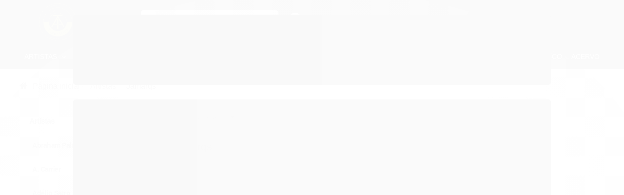

--- FILE ---
content_type: text/html; charset=utf-8
request_url: https://www.toppoartes.com.br/jamarqs-19797880
body_size: 21260
content:

<!DOCTYPE html>
<html lang="pt-br">
  <head>
    <meta charset="utf-8">
    <meta content='width=device-width, initial-scale=1.0, maximum-scale=2.0' name='viewport' />
    <title>
  
    Jamarqs - ToppoArtes
  
</title>
    <meta http-equiv="X-UA-Compatible" content="IE=edge">
    <meta name="generator" content="Loja Integrada" />

    <link rel="dns-prefetch" href="https://cdn.awsli.com.br/">
    <link rel="preconnect" href="https://cdn.awsli.com.br/">
    <link rel="preconnect" href="https://fonts.googleapis.com">
    <link rel="preconnect" href="https://fonts.gstatic.com" crossorigin>

    
      <meta property="og:url" content="https://www.toppoartes.com.br/jamarqs-19797880" />
      <meta property="og:type" content="website" />
      <meta property="og:site_name" content="Toppo Artes" />
      <meta property="og:locale" content="pt_BR" />
    

    
  
    <script>
      setTimeout(function() {
        if (typeof removePageLoading === 'function') {
          removePageLoading();
        };
      }, 7000);
    </script>
  



    

  

    <link rel="canonical" href="https://www.toppoartes.com.br/jamarqs-19797880" />
  


  <meta property="og:title" content="Toppo Artes" />
  
    <meta property="og:image" content="https://cdn.awsli.com.br/2559/2559600/logo/customcolorlogotransparentbackground-7b342f6df1.png" />
  








  <meta name="robots" content="index, follow" />



    
      
        <link rel="shortcut icon" href="https://cdn.awsli.com.br/2559/2559600/favicon/color1whiteicontransparentbackground-22670f32c8.png" />
      
      <link rel="icon" href="https://cdn.awsli.com.br/2559/2559600/favicon/color1whiteicontransparentbackground-22670f32c8.png" sizes="192x192">
    
    
      <meta name="theme-color" content="#000000">
    

    
      <link rel="stylesheet" href="https://cdn.awsli.com.br/production/static/loja/estrutura/v1/css/all.min.css?v=dfd2cc0" type="text/css">
    
    <!--[if lte IE 8]><link rel="stylesheet" href="https://cdn.awsli.com.br/production/static/loja/estrutura/v1/css/ie-fix.min.css" type="text/css"><![endif]-->
    <!--[if lte IE 9]><style type="text/css">.lateral-fulbanner { position: relative; }</style><![endif]-->

    
      <link rel="stylesheet" href="https://cdn.awsli.com.br/production/static/loja/estrutura/v1/css/tema-escuro.min.css?v=dfd2cc0" type="text/css">
    

    
    
      <link href="https://fonts.googleapis.com/css2?family=Open%20Sans:wght@300;400;600;700&display=swap" rel="stylesheet">
    

    
      <link rel="stylesheet" href="https://cdn.awsli.com.br/production/static/loja/estrutura/v1/css/bootstrap-responsive.css?v=dfd2cc0" type="text/css">
      <link rel="stylesheet" href="https://cdn.awsli.com.br/production/static/loja/estrutura/v1/css/style-responsive.css?v=dfd2cc0">
    

    <link rel="stylesheet" href="/tema.css?v=20250822-125609">

    

    <script type="text/javascript">
      var LOJA_ID = 2559600;
      var MEDIA_URL = "https://cdn.awsli.com.br/";
      var API_URL_PUBLIC = 'https://api.awsli.com.br/';
      
        var CARRINHO_PRODS = [];
      
      var ENVIO_ESCOLHIDO = 0;
      var ENVIO_ESCOLHIDO_CODE = 0;
      var CONTRATO_INTERNACIONAL = false;
      var CONTRATO_BRAZIL = !CONTRATO_INTERNACIONAL;
      var IS_STORE_ASYNC = true;
      var IS_CLIENTE_ANONIMO = false;
    </script>

    

    <!-- Editor Visual -->
    

    <script>
      

      const isPreview = JSON.parse(sessionStorage.getItem('preview', true));
      if (isPreview) {
        const url = location.href
        location.search === '' && url + (location.search = '?preview=None')
      }
    </script>

    
      <script src="https://cdn.awsli.com.br/production/static/loja/estrutura/v1/js/all.min.js?v=dfd2cc0"></script>
    
    <!-- HTML5 shim and Respond.js IE8 support of HTML5 elements and media queries -->
    <!--[if lt IE 9]>
      <script src="https://oss.maxcdn.com/html5shiv/3.7.2/html5shiv.min.js"></script>
      <script src="https://oss.maxcdn.com/respond/1.4.2/respond.min.js"></script>
    <![endif]-->

    <link rel="stylesheet" href="https://cdn.awsli.com.br/production/static/loja/estrutura/v1/css/slick.min.css" type="text/css">
    <script src="https://cdn.awsli.com.br/production/static/loja/estrutura/v1/js/slick.min.js?v=dfd2cc0"></script>
    <link rel="stylesheet" href="https://cdn.awsli.com.br/production/static/css/jquery.fancybox.min.css" type="text/css" />
    <script src="https://cdn.awsli.com.br/production/static/js/jquery/jquery.fancybox.pack.min.js"></script>

    
    
  

  


    
      
        
      
        <!-- Global site tag (gtag.js) - Google Analytics -->
<script async src="https://www.googletagmanager.com/gtag/js?l=LIgtagDataLayer&id=G-QWGQ6686D6"></script>
<script>
  window.LIgtagDataLayer = window.LIgtagDataLayer || [];
  function LIgtag(){LIgtagDataLayer.push(arguments);}
  LIgtag('js', new Date());

  LIgtag('set', {
    'currency': 'BRL',
    'country': 'BR'
  });
  LIgtag('config', 'G-QWGQ6686D6');
  

  if(window.performance) {
    var timeSincePageLoad = Math.round(performance.now());
    LIgtag('event', 'timing_complete', {
      'name': 'load',
      'time': timeSincePageLoad
    });
  }

  $(document).on('li_view_home', function(_, eventID) {
    LIgtag('event', 'view_home');
  });

  $(document).on('li_select_product', function(_, eventID, data) {
    LIgtag('event', 'select_item', data);
  });

  $(document).on('li_start_contact', function(_, eventID, value) {
    LIgtag('event', 'start_contact', {
      value
    });
  });

  $(document).on('li_view_catalog', function(_, eventID) {
    LIgtag('event', 'view_catalog');
  });

  $(document).on('li_search', function(_, eventID, search_term) {
    LIgtag('event', 'search', {
      search_term
    });
  });

  $(document).on('li_filter_products', function(_, eventID, data) {
    LIgtag('event', 'filter_products', data);
  });

  $(document).on('li_sort_products', function(_, eventID, value) {
    LIgtag('event', 'sort_products', {
      value
    });
  });

  $(document).on('li_view_product', function(_, eventID, item) {
    LIgtag('event', 'view_item', {
      items: [item]
    });
  });

  $(document).on('li_select_variation', function(_, eventID, data) {
    LIgtag('event', 'select_variation', data);
  });

  $(document).on('li_calculate_shipping', function(_, eventID, data) {
    LIgtag('event', 'calculate_shipping', {
      zipcode: data.zipcode
    });
  });

  $(document).on('li_view_cart', function(_, eventID, data) {
    LIgtag('event', 'view_cart', data);
  });

  $(document).on('li_add_to_cart', function(_, eventID, data) {
    LIgtag('event', 'add_to_cart', {
      items: data.items
    });
  });

  $(document).on('li_apply_coupon', function(_, eventID, value) {
    LIgtag('event', 'apply_coupon', {
      value
    });
  });

  $(document).on('li_change_quantity', function(_, eventID, item) {
    LIgtag('event', 'change_quantity', {
      items: [item]
    });
  });

  $(document).on('li_remove_from_cart', function(_, eventID, item) {
    LIgtag('event', 'remove_from_cart', {
      items: [item]
    });
  });

  $(document).on('li_return_home', function(_, eventID) {
    LIgtag('event', 'return_home');
  });

  $(document).on('li_view_checkout', function(_, eventID, data) {
    LIgtag('event', 'begin_checkout', data);
  });

  $(document).on('li_login', function(_, eventID) {
    LIgtag('event', 'login');
  });

  $(document).on('li_change_address', function(_, eventID, value) {
    LIgtag('event', 'change_address', {
      value
    });
  });

  $(document).on('li_change_shipping', function(_, eventID, data) {
    LIgtag('event', 'add_shipping_info', data);
  });

  $(document).on('li_change_payment', function(_, eventID, data) {
    LIgtag('event', 'add_payment_info', data);
  });

  $(document).on('li_start_purchase', function(_, eventID) {
    LIgtag('event', 'start_purchase');
  });

  $(document).on('li_checkout_error', function(_, eventID, value) {
    LIgtag('event', 'checkout_error', {
      value
    });
  });

  $(document).on('li_purchase', function(_, eventID, data) {
    LIgtag('event', 'purchase', data);

    
  });
</script>
      
        
      
    

    
<script>
  var url = '/_events/api/setEvent';

  var sendMetrics = function(event, user = {}) {
    var unique_identifier = uuidv4();

    try {
      var data = {
        request: {
          id: unique_identifier,
          environment: 'production'
        },
        store: {
          id: 2559600,
          name: 'Toppo Artes',
          test_account: false,
          has_meta_app: window.has_meta_app ?? false,
          li_search: true
        },
        device: {
          is_mobile: /Mobi/.test(window.navigator.userAgent),
          user_agent: window.navigator.userAgent,
          ip: '###device_ip###'
        },
        page: {
          host: window.location.hostname,
          path: window.location.pathname,
          search: window.location.search,
          type: 'category',
          title: document.title,
          referrer: document.referrer
        },
        timestamp: '###server_timestamp###',
        user_timestamp: new Date().toISOString(),
        event,
        origin: 'store'
      };

      if (window.performance) {
        var [timing] = window.performance.getEntriesByType('navigation');

        data['time'] = {
          server_response: Math.round(timing.responseStart - timing.requestStart)
        };
      }

      var _user = {},
          user_email_cookie = $.cookie('user_email'),
          user_data_cookie = $.cookie('LI-UserData');

      if (user_email_cookie) {
        var user_email = decodeURIComponent(user_email_cookie);

        _user['email'] = user_email;
      }

      if (user_data_cookie) {
        var user_data = JSON.parse(user_data_cookie);

        _user['logged'] = user_data.logged;
        _user['id'] = user_data.id ?? undefined;
      }

      $.each(user, function(key, value) {
        _user[key] = value;
      });

      if (!$.isEmptyObject(_user)) {
        data['user'] = _user;
      }

      try {
        var session_identifier = $.cookie('li_session_identifier');

        if (!session_identifier) {
          session_identifier = uuidv4();
        };

        var expiration_date = new Date();

        expiration_date.setTime(expiration_date.getTime() + (30 * 60 * 1000)); // 30 minutos

        $.cookie('li_session_identifier', session_identifier, {
          expires: expiration_date,
          path: '/'
        });

        data['session'] = {
          id: session_identifier
        };
      } catch (err) { }

      try {
        var user_session_identifier = $.cookie('li_user_session_identifier');

        if (!user_session_identifier) {
          user_session_identifier = uuidv4();

          $.cookie('li_user_session_identifier', user_session_identifier, {
            path: '/'
          });
        };

        data['user_session'] = {
          id: user_session_identifier
        };
      } catch (err) { }

      var _cookies = {},
          fbc = $.cookie('_fbc'),
          fbp = $.cookie('_fbp');

      if (fbc) {
        _cookies['fbc'] = fbc;
      }

      if (fbp) {
        _cookies['fbp'] = fbp;
      }

      if (!$.isEmptyObject(_cookies)) {
        data['session']['cookies'] = _cookies;
      }

      try {
        var ab_test_cookie = $.cookie('li_ab_test_running');

        if (ab_test_cookie) {
          var ab_test = JSON.parse(atob(ab_test_cookie));

          if (ab_test.length) {
            data['store']['ab_test'] = ab_test;
          }
        }
      } catch (err) { }

      var _utm = {};

      $.each(sessionStorage, function(key, value) {
        if (key.startsWith('utm_')) {
          var name = key.split('_')[1];

          _utm[name] = value;
        }
      });

      if (!$.isEmptyObject(_utm)) {
        data['session']['utm'] = _utm;
      }

      var controller = new AbortController();

      setTimeout(function() {
        controller.abort();
      }, 5000);

      fetch(url, {
        keepalive: true,
        method: 'POST',
        headers: {
          'Content-Type': 'application/json'
        },
        body: JSON.stringify({ data }),
        signal: controller.signal
      });
    } catch (err) { }

    return unique_identifier;
  }
</script>

    
<script>
  (function() {
    var initABTestHandler = function() {
      try {
        if ($.cookie('li_ab_test_running')) {
          return
        };
        var running_tests = [];

        
        
        
        

        var running_tests_to_cookie = JSON.stringify(running_tests);
        running_tests_to_cookie = btoa(running_tests_to_cookie);
        $.cookie('li_ab_test_running', running_tests_to_cookie, {
          path: '/'
        });

        
        if (running_tests.length > 0) {
          setTimeout(function() {
            $.ajax({
              url: "/conta/status"
            });
          }, 500);
        };

      } catch (err) { }
    }
    setTimeout(initABTestHandler, 500);
  }());
</script>

    
<script>
  $(function() {
    // Clicar em um produto
    $('.listagem-item').click(function() {
      var row, column;

      var $list = $(this).closest('[data-produtos-linha]'),
          index = $(this).closest('li').index();

      if($list.find('.listagem-linha').length === 1) {
        var productsPerRow = $list.data('produtos-linha');

        row = Math.floor(index / productsPerRow) + 1;
        column = (index % productsPerRow) + 1;
      } else {
        row = $(this).closest('.listagem-linha').index() + 1;
        column = index + 1;
      }

      var body = {
        item_id: $(this).attr('data-id'),
        item_sku: $(this).find('.produto-sku').text(),
        item_name: $(this).find('.nome-produto').text().trim(),
        item_row: row,
        item_column: column
      };

      var eventID = sendMetrics({
        type: 'event',
        name: 'select_product',
        data: body
      });

      $(document).trigger('li_select_product', [eventID, body]);
    });

    // Clicar no "Fale Conosco"
    $('#modalContato').on('show', function() {
      var value = 'Fale Conosco';

      var eventID = sendMetrics({
        type: 'event',
        name: 'start_contact',
        data: { text: value }
      });

      $(document).trigger('li_start_contact', [eventID, value]);
    });

    // Clicar no WhatsApp
    $('.li-whatsapp a').click(function() {
      var value = 'WhatsApp';

      var eventID = sendMetrics({
        type: 'event',
        name: 'start_contact',
        data: { text: value }
      });

      $(document).trigger('li_start_contact', [eventID, value]);
    });

    
      // Visualizar a catálogo
      var eventID = sendMetrics({
        type: 'pageview',
        name: 'view_catalog'
      });

      $(document).trigger('li_view_catalog', [eventID]);

      var params = new URLSearchParams(window.location.search),
          oldParams = document.referrer ? new URL(document.referrer).searchParams : new URLSearchParams();

      // Filtrar produtos
      if(params.has('fq')) {
        var value = params.get('fq');

        if(value !== oldParams.get('fq')) {
          var attribute = value.split(':'),
              body = {
                attribute_name: attribute[0],
                attribute_value: attribute[1]
              };

          var eventID = sendMetrics({
            type: 'event',
            name: 'filter_products',
            data: body
          });

          $(document).trigger('li_filter_products', [eventID, body]);
        }
      }

      // Ordenar produtos
      if(params.has('sort')) {
        var value = params.get('sort');

        if(value !== oldParams.get('sort')) {
          var eventID = sendMetrics({
            type: 'event',
            name: 'sort_products',
            data: { text: value }
          });

          $(document).trigger('li_sort_products', [eventID, value]);
        }
      }

      // Alterar página
      if(params.has('pagina')) {
        var previous_page = oldParams.has('pagina') ? parseInt(oldParams.get('pagina')) : 1,
            next_page = parseInt(params.get('pagina'));

        if(next_page !== previous_page) {
          var body = {
            previous_page,
            next_page
          };

          var eventID = sendMetrics({
            type: 'event',
            name: 'change_page',
            data: body
          });

          $(document).trigger('li_change_page', [eventID, body]);
        }
      }

      
    
  });
</script>


    
	<!-- NÃO MEXER - SHARE -->
  
      <script type="text/javascript" src="https://platform-api.sharethis.com/js/sharethis.js#property=6542993d645def0013d4a5bc&product=inline-share-buttons&source=platform" async="async"></script>
  


    
      
        <link href="//cdn.awsli.com.br/temasv2/2811/__theme_custom.css?v=1684950739" rel="stylesheet" type="text/css">
<script src="//cdn.awsli.com.br/temasv2/2811/__theme_custom.js?v=1684950739"></script>
      
    

    
      <link rel="stylesheet" href="/avancado.css?v=20250822-125609" type="text/css" />
    

    

    
  <link rel="manifest" href="/manifest.json" />




  </head>
  <body class="pagina-categoria categoria-19797880 tema-transparente tema-pequeno ">
    <div id="fb-root"></div>
    
  
    <div id="full-page-loading">
      <div class="conteiner" style="height: 100%;">
        <div class="loading-placeholder-content">
          <div class="loading-placeholder-effect loading-placeholder-header"></div>
          <div class="loading-placeholder-effect loading-placeholder-body"></div>
        </div>
      </div>
      <script>
        var is_full_page_loading = true;
        function removePageLoading() {
          if (is_full_page_loading) {
            try {
              $('#full-page-loading').remove();
            } catch(e) {}
            try {
              var div_loading = document.getElementById('full-page-loading');
              if (div_loading) {
                div_loading.remove();
              };
            } catch(e) {}
            is_full_page_loading = false;
          };
        };
        $(function() {
          setTimeout(function() {
            removePageLoading();
          }, 1);
        });
      </script>
      <style>
        #full-page-loading { position: fixed; z-index: 9999999; margin: auto; top: 0; left: 0; bottom: 0; right: 0; }
        #full-page-loading:before { content: ''; display: block; position: fixed; top: 0; left: 0; width: 100%; height: 100%; background: rgba(255, 255, 255, .98); background: radial-gradient(rgba(255, 255, 255, .99), rgba(255, 255, 255, .98)); }
        .loading-placeholder-content { height: 100%; display: flex; flex-direction: column; position: relative; z-index: 1; }
        .loading-placeholder-effect { background-color: #F9F9F9; border-radius: 5px; width: 100%; animation: pulse-loading 1.5s cubic-bezier(0.4, 0, 0.6, 1) infinite; }
        .loading-placeholder-content .loading-placeholder-body { flex-grow: 1; margin-bottom: 30px; }
        .loading-placeholder-content .loading-placeholder-header { height: 20%; min-height: 100px; max-height: 200px; margin: 30px 0; }
        @keyframes pulse-loading{50%{opacity:.3}}
      </style>
    </div>
  



    
      
        


<div class="barra-inicial fundo-secundario">
  <div class="conteiner">
    <div class="row-fluid">
      <div class="lista-redes span3 hidden-phone">
        
          <ul>
            
              <li>
                <a href="https://facebook.com/TonyMarques4654100" target="_blank" aria-label="Siga nos no Facebook"><i class="icon-facebook"></i></a>
              </li>
            
            
            
            
            
              <li>
                <a href="https://instagram.com/toppoartes_leiloes_tonymarques" target="_blank" aria-label="Siga nos no Instagram"><i class="icon-instagram"></i></a>
              </li>
            
            
            
              <li>
                <a href="https://toppoexpress.com.br/" target="_blank" rel="noopener" aria-label="Acesse nosso Blog"><i class="icon-bold"></i></a>
              </li>
            
          </ul>
        
      </div>
      <div class="canais-contato span9">
        <ul>
          <li class="hidden-phone">
            <a href="#modalContato" data-toggle="modal" data-target="#modalContato">
              <i class="icon-comment"></i>
              Fale Conosco
            </a>
          </li>
          
            <li>
              <span>
                <i class="icon-phone"></i>Telefone: (43) 98476-1970
              </span>
            </li>
          
          
            <li class="tel-whatsapp">
              <span>
                <i class="fa fa-whatsapp"></i>Whatsapp: (43) 98476-1970
              </span>
            </li>
          
          
        </ul>
      </div>
    </div>
  </div>
</div>

      
    

    <div class="conteiner-principal">
      
        
          
<div id="cabecalho">

  <div class="atalhos-mobile visible-phone fundo-secundario borda-principal">
    <ul>

      <li><a href="https://www.toppoartes.com.br/" class="icon-home"> </a></li>
      
      <li class="fundo-principal"><a href="https://www.toppoartes.com.br/carrinho/index" class="icon-shopping-cart"> </a></li>
      
      
        <li class="menu-user-logged" style="display: none;"><a href="https://www.toppoartes.com.br/conta/logout" class="icon-signout menu-user-logout"> </a></li>
      
      
      <li><a href="https://www.toppoartes.com.br/conta/index" class="icon-user"> </a></li>
      
      <li class="vazia"><span>&nbsp;</span></li>

    </ul>
  </div>

  <div class="conteiner">
    <div class="row-fluid">
      <div class="span3">
        <h2 class="logo cor-secundaria">
          <a href="https://www.toppoartes.com.br/" title="Toppo Artes">
            
            <img src="https://cdn.awsli.com.br/400x300/2559/2559600/logo/customcolorlogotransparentbackground-7b342f6df1.png" alt="Toppo Artes" />
            
          </a>
        </h2>


      </div>

      <div class="conteudo-topo span9">
        <div class="superior row-fluid hidden-phone">
          <div class="span8">
            
              
                <div class="btn-group menu-user-logged" style="display: none;">
                  <a href="https://www.toppoartes.com.br/conta/index" class="botao secundario pequeno dropdown-toggle" data-toggle="dropdown">
                    Olá, <span class="menu-user-name"></span>
                    <span class="icon-chevron-down"></span>
                  </a>
                  <ul class="dropdown-menu">
                    <li>
                      <a href="https://www.toppoartes.com.br/conta/index" title="Minha conta">Minha conta</a>
                    </li>
                    
                      <li>
                        <a href="https://www.toppoartes.com.br/conta/pedido/listar" title="Minha conta">Meus pedidos</a>
                      </li>
                    
                    <li>
                      <a href="https://www.toppoartes.com.br/conta/favorito/listar" title="Meus favoritos">Meus favoritos</a>
                    </li>
                    <li>
                      <a href="https://www.toppoartes.com.br/conta/logout" title="Sair" class="menu-user-logout">Sair</a>
                    </li>
                  </ul>
                </div>
              
              
                <a href="https://www.toppoartes.com.br/conta/login" class="bem-vindo cor-secundaria menu-user-welcome">
                  Bem-vindo, <span class="cor-principal">identifique-se</span> para fazer pedidos
                </a>
              
            
          </div>
          <div class="span4">
            <ul class="acoes-conta borda-alpha">
              
                <li>
                  <i class="icon-list fundo-principal"></i>
                  <a href="https://www.toppoartes.com.br/conta/pedido/listar" class="cor-secundaria">Meus Pedidos</a>
                </li>
              
              
                <li>
                  <i class="icon-user fundo-principal"></i>
                  <a href="https://www.toppoartes.com.br/conta/index" class="cor-secundaria">Minha Conta</a>
                </li>
              
            </ul>
          </div>
        </div>

        <div class="inferior row-fluid ">
          <div class="span8 busca-mobile">
            <a href="javascript:;" class="atalho-menu visible-phone icon-th botao principal"> </a>

            <div class="busca borda-alpha">
              <form id="form-buscar" action="/buscar" method="get">
                <input id="auto-complete" type="text" name="q" placeholder="Digite o que você procura" value="" autocomplete="off" maxlength="255" />
                <button class="botao botao-busca icon-search fundo-secundario" aria-label="Buscar"></button>
              </form>
            </div>

          </div>

          
            <div class="span4 hidden-phone">
              

  <div class="carrinho vazio">
    
      <a href="https://www.toppoartes.com.br/carrinho/index">
        <i class="icon-shopping-cart fundo-principal"></i>
        <strong class="qtd-carrinho titulo cor-secundaria" style="display: none;">0</strong>
        <span style="display: none;">
          
            <b class="titulo cor-secundaria"><span>Meu Carrinho</span></b>
          
          <span class="cor-secundaria">Produtos adicionados</span>
        </span>
        
          <span class="titulo cor-secundaria vazio-text">Carrinho vazio</span>
        
      </a>
    
    <div class="carrinho-interno-ajax"></div>
  </div>
  
<div class="minicart-placeholder" style="display: none;">
  <div class="carrinho-interno borda-principal">
    <ul>
      <li class="minicart-item-modelo">
        
          <div class="preco-produto com-promocao destaque-preco ">
            <div>
              <s class="preco-venda">
                R$ --PRODUTO_PRECO_DE--
              </s>
              <strong class="preco-promocional cor-principal">
                R$ --PRODUTO_PRECO_POR--
              </strong>
            </div>
          </div>
        
        <a data-href="--PRODUTO_URL--" class="imagem-produto">
          <img data-src="https://cdn.awsli.com.br/64x64/--PRODUTO_IMAGEM--" alt="--PRODUTO_NOME--" />
        </a>
        <a data-href="--PRODUTO_URL--" class="nome-produto cor-secundaria">
          --PRODUTO_NOME--
        </a>
        <div class="produto-sku hide">--PRODUTO_SKU--</div>
      </li>
    </ul>
    <div class="carrinho-rodape">
      <span class="carrinho-info">
        
          <i>--CARRINHO_QUANTIDADE-- produto no carrinho</i>
        
        
          
            <span class="carrino-total">
              Total: <strong class="titulo cor-principal">R$ --CARRINHO_TOTAL_ITENS--</strong>
            </span>
          
        
      </span>
      <a href="https://www.toppoartes.com.br/carrinho/index" class="botao principal">
        
          <i class="icon-shopping-cart"></i>Ir para o carrinho
        
      </a>
    </div>
  </div>
</div>



            </div>
          
        </div>

      </div>
    </div>
    


  
    
      
<div class="menu superior">
  <ul class="nivel-um">
    


    


    
      <li class="categoria-id-18760931 com-filho borda-principal">
        <a href="https://www.toppoartes.com.br/artistas" title="Artistas">
          <strong class="titulo cor-secundaria">Artistas</strong>
          
            <i class="icon-chevron-down fundo-secundario"></i>
          
        </a>
        
          <ul class="nivel-dois borda-alpha">
            

  <li class="categoria-id-19885577 ">
    <a href="https://www.toppoartes.com.br/abraham-palatnik-19885577" title="Abraham Palatnik">
      
      Abraham Palatnik
    </a>
    
  </li>

  <li class="categoria-id-19902912 ">
    <a href="https://www.toppoartes.com.br/a-carrier-19902912" title="A. Carrier">
      
      A. Carrier
    </a>
    
  </li>

  <li class="categoria-id-19082358 ">
    <a href="https://www.toppoartes.com.br/adelio-sarro-19082358" title="Adélio Sarro">
      
      Adélio Sarro
    </a>
    
  </li>

  <li class="categoria-id-19380871 ">
    <a href="https://www.toppoartes.com.br/adina-worcman-19380871" title="Adina Worcman">
      
      Adina Worcman
    </a>
    
  </li>

  <li class="categoria-id-18799812 ">
    <a href="https://www.toppoartes.com.br/aldo-bonadei-18799812" title="Aldo Bonadei">
      
      Aldo Bonadei
    </a>
    
  </li>

  <li class="categoria-id-20139188 ">
    <a href="https://www.toppoartes.com.br/alex-dos-santos-20139188" title="Alex Dos Santos">
      
      Alex Dos Santos
    </a>
    
  </li>

  <li class="categoria-id-18799821 ">
    <a href="https://www.toppoartes.com.br/alfredo-ceschiatti-18799821" title="Alfredo Ceschiatti">
      
      Alfredo Ceschiatti
    </a>
    
  </li>

  <li class="categoria-id-18814962 ">
    <a href="https://www.toppoartes.com.br/alfredo-volpi-18814962" title="Alfredo Volpi">
      
      Alfredo Volpi
    </a>
    
  </li>

  <li class="categoria-id-19066895 ">
    <a href="https://www.toppoartes.com.br/aluisio-carvao-19066895" title="Aluísio Carvão">
      
      Aluísio Carvão
    </a>
    
  </li>

  <li class="categoria-id-18815989 ">
    <a href="https://www.toppoartes.com.br/alvaro-franklin-da-silveira-18815989" title="Alvaro Franklin da Silveira">
      
      Alvaro Franklin da Silveira
    </a>
    
  </li>

  <li class="categoria-id-19067772 ">
    <a href="https://www.toppoartes.com.br/anita-kaufmann-19067772" title="Anita Kaufmann">
      
      Anita Kaufmann
    </a>
    
  </li>

  <li class="categoria-id-19443284 ">
    <a href="https://www.toppoartes.com.br/anita-malfatti-19443284" title="Anita Malfatti">
      
      Anita Malfatti
    </a>
    
  </li>

  <li class="categoria-id-19894405 ">
    <a href="https://www.toppoartes.com.br/antonio-bandeira-19894405" title="Antonio Bandeira">
      
      Antonio Bandeira
    </a>
    
  </li>

  <li class="categoria-id-19479573 ">
    <a href="https://www.toppoartes.com.br/antonio-gomide-19479573" title="Antonio Gomide">
      
      Antonio Gomide
    </a>
    
  </li>

  <li class="categoria-id-19066757 ">
    <a href="https://www.toppoartes.com.br/athos-bulcao-19066757" title="Athos Bulcão">
      
      Athos Bulcão
    </a>
    
  </li>

  <li class="categoria-id-19771019 ">
    <a href="https://www.toppoartes.com.br/bb-schmitt-19771019" title="BB Schmitt">
      
      BB Schmitt
    </a>
    
  </li>

  <li class="categoria-id-18820220 ">
    <a href="https://www.toppoartes.com.br/benedito-calixto-18820220" title="Benedito Calixto">
      
      Benedito Calixto
    </a>
    
  </li>

  <li class="categoria-id-19262570 ">
    <a href="https://www.toppoartes.com.br/bruno-giorgi-19262570" title="Bruno Giorgi">
      
      Bruno Giorgi
    </a>
    
  </li>

  <li class="categoria-id-19212858 ">
    <a href="https://www.toppoartes.com.br/burle-marx-19212858" title="Burle Marx">
      
      Burle Marx
    </a>
    
  </li>

  <li class="categoria-id-19711136 ">
    <a href="https://www.toppoartes.com.br/cacipore-torres-19711136" title="Caciporé Torres">
      
      Caciporé Torres
    </a>
    
  </li>

  <li class="categoria-id-20421185 ">
    <a href="https://www.toppoartes.com.br/carolina-saidenberg-20421185" title="Carolina Saidenberg">
      
      Carolina Saidenberg
    </a>
    
  </li>

  <li class="categoria-id-18815703 ">
    <a href="https://www.toppoartes.com.br/carube-hector-julio-paride-bernabo-18815703" title="Carybé - Hector Julio Páride Bernabó">
      
      Carybé - Hector Julio Páride Bernabó
    </a>
    
  </li>

  <li class="categoria-id-18799988 ">
    <a href="https://www.toppoartes.com.br/cassio-lazaro-18799988" title="Cássio Lázaro">
      
      Cássio Lázaro
    </a>
    
  </li>

  <li class="categoria-id-19082871 ">
    <a href="https://www.toppoartes.com.br/clovis-graciano-19082871" title="Clóvis Graciano">
      
      Clóvis Graciano
    </a>
    
  </li>

  <li class="categoria-id-19822463 ">
    <a href="https://www.toppoartes.com.br/darcy-penteado-19822463" title="Darcy Penteado">
      
      Darcy Penteado
    </a>
    
  </li>

  <li class="categoria-id-22754363 ">
    <a href="https://www.toppoartes.com.br/dario-mecatti-22754363" title="Dario Mecatti">
      
      Dario Mecatti
    </a>
    
  </li>

  <li class="categoria-id-19513034 ">
    <a href="https://www.toppoartes.com.br/demetre-chiparus-19513034" title="Demetre Chiparus &amp; Vintage">
      
      Demetre Chiparus &amp; Vintage
    </a>
    
  </li>

  <li class="categoria-id-19067818 ">
    <a href="https://www.toppoartes.com.br/djanira-da-motta-e-silva-19067818" title="Djanira da Motta e Silva">
      
      Djanira da Motta e Silva
    </a>
    
  </li>

  <li class="categoria-id-18780897 ">
    <a href="https://www.toppoartes.com.br/domenico-calabrone" title="Domenico Calabrone">
      
      Domenico Calabrone
    </a>
    
  </li>

  <li class="categoria-id-19964555 ">
    <a href="https://www.toppoartes.com.br/e-di-cavalcante-emiliano-augusto-cavalcanti-de-albuquerque-melo-19964555" title="E. Di Cavalcanti">
      
      E. Di Cavalcanti
    </a>
    
  </li>

  <li class="categoria-id-19578129 ">
    <a href="https://www.toppoartes.com.br/elvio-becheroni-19578129" title="Elvio Becheroni">
      
      Elvio Becheroni
    </a>
    
  </li>

  <li class="categoria-id-19774750 ">
    <a href="https://www.toppoartes.com.br/evely-19774750" title="Eveli Przepiorka">
      
      Eveli Przepiorka
    </a>
    
  </li>

  <li class="categoria-id-19797776 ">
    <a href="https://www.toppoartes.com.br/fernando-botero-19797776" title="Fernando Botero">
      
      Fernando Botero
    </a>
    
  </li>

  <li class="categoria-id-19949967 ">
    <a href="https://www.toppoartes.com.br/francisco-carlos-paulo-cuoco-19949967" title="Francisco Carlos Paulo Cuoco">
      
      Francisco Carlos Paulo Cuoco
    </a>
    
  </li>

  <li class="categoria-id-19194207 ">
    <a href="https://www.toppoartes.com.br/francisco-prohane-19194207" title="Francisco Prohane">
      
      Francisco Prohane
    </a>
    
  </li>

  <li class="categoria-id-19955900 ">
    <a href="https://www.toppoartes.com.br/frans-krajcberg-19955900" title="Frans Krajcberg">
      
      Frans Krajcberg
    </a>
    
  </li>

  <li class="categoria-id-19983635 ">
    <a href="https://www.toppoartes.com.br/galileo-emendabili-19983635" title="Galileo Emendabili">
      
      Galileo Emendabili
    </a>
    
  </li>

  <li class="categoria-id-19918631 ">
    <a href="https://www.toppoartes.com.br/gian-pietro-zagn-19918631" title="Gian Pietro Zagni">
      
      Gian Pietro Zagni
    </a>
    
  </li>

  <li class="categoria-id-19913589 ">
    <a href="https://www.toppoartes.com.br/gino-bruno-19913589" title="Gino Bruno">
      
      Gino Bruno
    </a>
    
  </li>

  <li class="categoria-id-19208118 ">
    <a href="https://www.toppoartes.com.br/guignard-alberto-da-veiga-guignard-19208118" title="Guignard - Alberto da Veiga Guignard">
      
      Guignard - Alberto da Veiga Guignard
    </a>
    
  </li>

  <li class="categoria-id-19909166 ">
    <a href="https://www.toppoartes.com.br/guilherme-de-faria-19909166" title="Guilherme de Faria">
      
      Guilherme de Faria
    </a>
    
  </li>

  <li class="categoria-id-19075708 ">
    <a href="https://www.toppoartes.com.br/guita-lerner-19075708" title="Guita Lerner">
      
      Guita Lerner
    </a>
    
  </li>

  <li class="categoria-id-20153061 ">
    <a href="https://www.toppoartes.com.br/heloiza-zanaga-20153061" title="Heloiza Zanaga">
      
      Heloiza Zanaga
    </a>
    
  </li>

  <li class="categoria-id-19762318 ">
    <a href="https://www.toppoartes.com.br/henrique-radonsky-19762318" title="Henrique Radonsky">
      
      Henrique Radonsky
    </a>
    
  </li>

  <li class="categoria-id-19983667 ">
    <a href="https://www.toppoartes.com.br/hercules-barsotti-19983667" title="Hércules Barsotti">
      
      Hércules Barsotti
    </a>
    
  </li>

  <li class="categoria-id-19857965 ">
    <a href="https://www.toppoartes.com.br/hildebrando-lima-19857965" title="Hildebrando Lima">
      
      Hildebrando Lima
    </a>
    
  </li>

  <li class="categoria-id-19990059 ">
    <a href="https://www.toppoartes.com.br/hugo-rodriguez-19990059" title="Hugo Rodrigues">
      
      Hugo Rodrigues
    </a>
    
  </li>

  <li class="categoria-id-19885132 ">
    <a href="https://www.toppoartes.com.br/ibere-camargo" title="Iberê Camargo">
      
      Iberê Camargo
    </a>
    
  </li>

  <li class="categoria-id-19742431 ">
    <a href="https://www.toppoartes.com.br/inos-corradin-19742431" title="Inos Corradin">
      
      Inos Corradin
    </a>
    
  </li>

  <li class="categoria-id-19913487 ">
    <a href="https://www.toppoartes.com.br/ivan-serpa-19913487" title="Ivan Serpa">
      
      Ivan Serpa
    </a>
    
  </li>

  <li class="categoria-id-19208057 ">
    <a href="https://www.toppoartes.com.br/jaldo-jones-19208057" title="Jaldo Jones">
      
      Jaldo Jones
    </a>
    
  </li>

  <li class="categoria-id-19797880 ">
    <a href="https://www.toppoartes.com.br/jamarqs-19797880" title="Jamarqs">
      
      Jamarqs
    </a>
    
  </li>

  <li class="categoria-id-22753601 ">
    <a href="https://www.toppoartes.com.br/jorge-guinle-22753601" title="Jorge Guinle">
      
      Jorge Guinle
    </a>
    
  </li>

  <li class="categoria-id-19949890 ">
    <a href="https://www.toppoartes.com.br/jose-cicero-monteiro-19949890" title="Jose Cicero Monteiro">
      
      Jose Cicero Monteiro
    </a>
    
  </li>

  <li class="categoria-id-19194325 ">
    <a href="https://www.toppoartes.com.br/jose-guerra-19194325" title="José Guerra">
      
      José Guerra
    </a>
    
  </li>

  <li class="categoria-id-20040897 ">
    <a href="https://www.toppoartes.com.br/jose-pancetti-20040897" title="José Pancetti">
      
      José Pancetti
    </a>
    
  </li>

  <li class="categoria-id-18820124 ">
    <a href="https://www.toppoartes.com.br/liuba-wolf-18820124" title="Liuba Wolf">
      
      Liuba Wolf
    </a>
    
  </li>

  <li class="categoria-id-23237090 ">
    <a href="https://www.toppoartes.com.br/manabu-mabe-23237090" title="Manabu Mabe">
      
      Manabu Mabe
    </a>
    
  </li>

  <li class="categoria-id-19867826 ">
    <a href="https://www.toppoartes.com.br/maria-bonomi-19867826" title="Maria Bonomi">
      
      Maria Bonomi
    </a>
    
  </li>

  <li class="categoria-id-19065603 ">
    <a href="https://www.toppoartes.com.br/mario-agostinelli-19065603" title="Mario Agostinelli">
      
      Mario Agostinelli
    </a>
    
  </li>

  <li class="categoria-id-19922161 ">
    <a href="https://www.toppoartes.com.br/martins-porangaba-19922161" title="Martins Porangaba">
      
      Martins Porangaba
    </a>
    
  </li>

  <li class="categoria-id-19289292 ">
    <a href="https://www.toppoartes.com.br/masumi-tsuchimoto-19289292" title="Masumi Tsuchimoto">
      
      Masumi Tsuchimoto
    </a>
    
  </li>

  <li class="categoria-id-19845456 ">
    <a href="https://www.toppoartes.com.br/miguel-ortiz-berrocal-19845456" title="Miguel Ortiz Berrocal">
      
      Miguel Ortiz Berrocal
    </a>
    
  </li>

  <li class="categoria-id-20138629 ">
    <a href="https://www.toppoartes.com.br/nelito-cavalcanti-20138629" title="Nelito Cavalcanti">
      
      Nelito Cavalcanti
    </a>
    
  </li>

  <li class="categoria-id-22894141 ">
    <a href="https://www.toppoartes.com.br/nicolas-vlavianos-22894141" title="Nicolas Vlavianos">
      
      Nicolas Vlavianos
    </a>
    
  </li>

  <li class="categoria-id-19060120 ">
    <a href="https://www.toppoartes.com.br/odette-eid-19060120" title="Odette Eid">
      
      Odette Eid
    </a>
    
  </li>

  <li class="categoria-id-19967264 ">
    <a href="https://www.toppoartes.com.br/outros-19967264" title="Outros">
      
      Outros
    </a>
    
  </li>

  <li class="categoria-id-19200885 ">
    <a href="https://www.toppoartes.com.br/francisco-prohane-19200885" title="Peretz">
      
      Peretz
    </a>
    
  </li>

  <li class="categoria-id-19656182 ">
    <a href="https://www.toppoartes.com.br/pietrina-checcacci-19656182" title="Pietrina Checcacci">
      
      Pietrina Checcacci
    </a>
    
  </li>

  <li class="categoria-id-19928127 ">
    <a href="https://www.toppoartes.com.br/regina-ceravolo-19928127" title="Regina Cerávolo">
      
      Regina Cerávolo
    </a>
    
  </li>

  <li class="categoria-id-19218173 ">
    <a href="https://www.toppoartes.com.br/regina-vitale-19218173" title="Regina Vitale">
      
      Regina Vitale
    </a>
    
  </li>

  <li class="categoria-id-18815516 ">
    <a href="https://www.toppoartes.com.br/roberto-vivas-18815516" title="Roberto Vivas">
      
      Roberto Vivas
    </a>
    
  </li>

  <li class="categoria-id-22927842 ">
    <a href="https://www.toppoartes.com.br/rubem-valentim-22927842" title="Rubem Valentim">
      
      Rubem Valentim
    </a>
    
  </li>

  <li class="categoria-id-19928091 ">
    <a href="https://www.toppoartes.com.br/sakai-de-embu-19928091" title="Sakai de Embú">
      
      Sakai de Embú
    </a>
    
  </li>

  <li class="categoria-id-19920592 ">
    <a href="https://www.toppoartes.com.br/sansao-campos-pereira-19920592" title="Sansão Campos Pereira">
      
      Sansão Campos Pereira
    </a>
    
  </li>

  <li class="categoria-id-18854947 ">
    <a href="https://www.toppoartes.com.br/sonia-ebling-18854947" title="Sônia Ebling">
      
      Sônia Ebling
    </a>
    
  </li>

  <li class="categoria-id-19584670 ">
    <a href="https://www.toppoartes.com.br/temis-19584670" title="Temis">
      
      Temis
    </a>
    
  </li>

  <li class="categoria-id-19873071 ">
    <a href="https://www.toppoartes.com.br/vagner-aniceto-19873071" title="Vagner Aniceto">
      
      Vagner Aniceto
    </a>
    
  </li>

  <li class="categoria-id-20446882 ">
    <a href="https://www.toppoartes.com.br/valdones-20446882" title="Valdonês">
      
      Valdonês
    </a>
    
  </li>

  <li class="categoria-id-19378911 ">
    <a href="https://www.toppoartes.com.br/vasco-prado-19378911" title="Vasco Prado">
      
      Vasco Prado
    </a>
    
  </li>

  <li class="categoria-id-19759539 ">
    <a href="https://www.toppoartes.com.br/vera-torres-19759539" title="Vera Torres">
      
      Vera Torres
    </a>
    
  </li>

  <li class="categoria-id-22761685 ">
    <a href="https://www.toppoartes.com.br/wega-nery-22761685" title="Wega Nery">
      
      Wega Nery
    </a>
    
  </li>

  <li class="categoria-id-19795093 ">
    <a href="https://www.toppoartes.com.br/yutaka-toyota-19795093" title="Yutaka Toyota">
      
      Yutaka Toyota
    </a>
    
  </li>


          </ul>
        
      </li>
    
      <li class="categoria-id-23767829  borda-principal">
        <a href="https://www.toppoartes.com.br/clube-dos-papeis-e-estudos" title="Clube dos papéis e estudos">
          <strong class="titulo cor-secundaria">Clube dos papéis e estudos</strong>
          
        </a>
        
      </li>
    
      <li class="categoria-id-23646823  borda-principal">
        <a href="https://www.toppoartes.com.br/imoveis" title="Imóveis">
          <strong class="titulo cor-secundaria">Imóveis</strong>
          
        </a>
        
      </li>
    
      <li class="categoria-id-18760933  borda-principal">
        <a href="https://www.toppoartes.com.br/contemporanea" title="Arte contemporânea">
          <strong class="titulo cor-secundaria">Arte contemporânea</strong>
          
        </a>
        
      </li>
    
      <li class="categoria-id-18769589  borda-principal">
        <a href="https://www.toppoartes.com.br/moderna" title="Arte moderna">
          <strong class="titulo cor-secundaria">Arte moderna</strong>
          
        </a>
        
      </li>
    
      <li class="categoria-id-18761217  borda-principal">
        <a href="https://www.toppoartes.com.br/antiguidades" title="Antiguidades">
          <strong class="titulo cor-secundaria">Antiguidades</strong>
          
        </a>
        
      </li>
    
      <li class="categoria-id-18760934  borda-principal">
        <a href="https://www.toppoartes.com.br/naifprimitiva" title="Naif">
          <strong class="titulo cor-secundaria">Naif</strong>
          
        </a>
        
      </li>
    
      <li class="categoria-id-18761216  borda-principal">
        <a href="https://www.toppoartes.com.br/oriental" title="Oriental">
          <strong class="titulo cor-secundaria">Oriental</strong>
          
        </a>
        
      </li>
    
      <li class="categoria-id-19060790  borda-principal">
        <a href="https://www.toppoartes.com.br/numismatica" title="Nú Artístico">
          <strong class="titulo cor-secundaria">Nú Artístico</strong>
          
        </a>
        
      </li>
    
      <li class="categoria-id-18781651  borda-principal">
        <a href="https://www.toppoartes.com.br/todos" title="Acervo">
          <strong class="titulo cor-secundaria">Acervo</strong>
          
        </a>
        
      </li>
    
  </ul>
</div>

    
  


  </div>
  <span id="delimitadorBarra"></span>
</div>

          

  


        
      

      
  


      <div id="corpo">
        <div class="conteiner">
          

          
  
<div class="breadcrumbs borda-alpha ">
  <ul>
    
      <li><a href="https://www.toppoartes.com.br/"><i class="icon-home"></i>Página inicial</a></li>
    

    
      


  
    <li>
      <a href="https://www.toppoartes.com.br/artistas">Artistas</a>
    </li>
  



  <li>
    
      <strong class="cor-secundaria">Jamarqs</strong>
    
  </li>


    
    
    

    
  </ul>
</div>



          
            <div class="secao-principal row-fluid sem-coluna">
              

                
                  
  <div class="coluna span3 ">
    
      

 <script>
$(document).ready(function() {
  const configuracao = {
    exibirDescricaoCategoria: false,
    posicaoDescricaoCategoria: 'default'
  };
  
  // Função para gerenciar layout responsivo
  function ajustarLayoutResponsivo() {
    const isMobile = $(window).width() <= 768;
    const $coluna = $('.row-fluid .coluna');
    const $descricaoCategoria = $('.categoria-descricao');
    
    if (configuracao.exibirDescricaoCategoria) {
      if (isMobile) {
        $coluna.css('display', 'block'); // Sobrescreve o 'display: none' do CSS com 'display: block'
        $coluna.find('.newsletter, .filtro-coluna').addClass('hidden');
        
        // Ajustar posição da descrição de categoria apenas se for footer
        if (configuracao.posicaoDescricaoCategoria === 'footer') {
          $descricaoCategoria.appendTo('.rodape');
        }
      } else {
        $coluna.css('display', ''); // Remove o inline style, permitindo que o CSS padrão seja aplicado
       
        
        // Reposicionar a descrição da categoria para non-mobile
        if (configuracao.posicaoDescricaoCategoria === 'footer') {
          setTimeout(function() {
            const $colunaEsquerda = $('.coluna.span3.esquerda');
            if ($colunaEsquerda.length) {
              $descricaoCategoria.appendTo($colunaEsquerda);
            } else {
              console.error('Elemento .coluna.span3.esquerda não encontrado no DOM');
            }
          }, 100);
        }
      }
      } else if (isMobile) {
        // Se não exibir descrição categoria em mobile, certifica-se que a coluna está escondida
        $coluna.css('display', '');
      }
  }
  
  // Função para gerenciar descrição resumida/completa
  function inicializarDescricaoExpandivel() {
    const $descricaoResumida = $('.descricao-resumida');
    const $descricaoCompleta = $('.descricao-completa');
    const $botaoVejaMais = $('.botao-veja-mais');
    
    // Verificar se as descrições são iguais
    if ($descricaoResumida.html() === $descricaoCompleta.html()) {
      $botaoVejaMais.hide();
      return;
    }
    
    // Configurar o botão de expandir/recolher
    $botaoVejaMais.on('click', function() {
      const $botao = $(this);
      const $container = $botao.closest('.descricao-container');
      const $resumida = $container.find('.descricao-resumida');
      const $completa = $container.find('.descricao-completa');
      
      const expandido = $botao.hasClass('expandido');
      
      // Toggle entre descrição resumida e completa
      if (!expandido) {
        // Mostrar descrição completa
        $resumida.hide();
        $completa.show();
      } else {
        // Mostrar descrição resumida
        $resumida.show();
        $completa.hide();
      }
      
      // Atualizar estado do botão
      $botao
        .toggleClass('expandido', !expandido)
        .text(!expandido ? 'Recolher' : 'Veja Mais')
        .attr('aria-expanded', (!expandido).toString());
    });
  }
  
  // Inicializar funcionalidades
  
  inicializarDescricaoExpandivel();
});
</script> 

<div class="menu lateral">

  <ul class="nivel-um">

    

      

        <li class="categoria-id-18760931 com-filho   borda-principal">
          <a href="https://www.toppoartes.com.br/artistas" title="Artistas">
            
              <i class="icon-chevron-down fundo-secundario"></i>
            
            <strong class="titulo cor-secundaria">Artistas</strong>
          </a>
          
            <ul class="nivel-dois borda-alpha">
              

  <li class="categoria-id-19885577   ">
    <a href="https://www.toppoartes.com.br/abraham-palatnik-19885577" title="Abraham Palatnik">
      
      Abraham Palatnik
    </a>
    
  </li>

  <li class="categoria-id-19902912   ">
    <a href="https://www.toppoartes.com.br/a-carrier-19902912" title="A. Carrier">
      
      A. Carrier
    </a>
    
  </li>

  <li class="categoria-id-19082358   ">
    <a href="https://www.toppoartes.com.br/adelio-sarro-19082358" title="Adélio Sarro">
      
      Adélio Sarro
    </a>
    
  </li>

  <li class="categoria-id-19380871   ">
    <a href="https://www.toppoartes.com.br/adina-worcman-19380871" title="Adina Worcman">
      
      Adina Worcman
    </a>
    
  </li>

  <li class="categoria-id-18799812   ">
    <a href="https://www.toppoartes.com.br/aldo-bonadei-18799812" title="Aldo Bonadei">
      
      Aldo Bonadei
    </a>
    
  </li>

  <li class="categoria-id-20139188   ">
    <a href="https://www.toppoartes.com.br/alex-dos-santos-20139188" title="Alex Dos Santos">
      
      Alex Dos Santos
    </a>
    
  </li>

  <li class="categoria-id-18799821   ">
    <a href="https://www.toppoartes.com.br/alfredo-ceschiatti-18799821" title="Alfredo Ceschiatti">
      
      Alfredo Ceschiatti
    </a>
    
  </li>

  <li class="categoria-id-18814962   ">
    <a href="https://www.toppoartes.com.br/alfredo-volpi-18814962" title="Alfredo Volpi">
      
      Alfredo Volpi
    </a>
    
  </li>

  <li class="categoria-id-19066895   ">
    <a href="https://www.toppoartes.com.br/aluisio-carvao-19066895" title="Aluísio Carvão">
      
      Aluísio Carvão
    </a>
    
  </li>

  <li class="categoria-id-18815989   ">
    <a href="https://www.toppoartes.com.br/alvaro-franklin-da-silveira-18815989" title="Alvaro Franklin da Silveira">
      
      Alvaro Franklin da Silveira
    </a>
    
  </li>

  <li class="categoria-id-19067772   ">
    <a href="https://www.toppoartes.com.br/anita-kaufmann-19067772" title="Anita Kaufmann">
      
      Anita Kaufmann
    </a>
    
  </li>

  <li class="categoria-id-19443284   ">
    <a href="https://www.toppoartes.com.br/anita-malfatti-19443284" title="Anita Malfatti">
      
      Anita Malfatti
    </a>
    
  </li>

  <li class="categoria-id-19894405   ">
    <a href="https://www.toppoartes.com.br/antonio-bandeira-19894405" title="Antonio Bandeira">
      
      Antonio Bandeira
    </a>
    
  </li>

  <li class="categoria-id-19479573   ">
    <a href="https://www.toppoartes.com.br/antonio-gomide-19479573" title="Antonio Gomide">
      
      Antonio Gomide
    </a>
    
  </li>

  <li class="categoria-id-19066757   ">
    <a href="https://www.toppoartes.com.br/athos-bulcao-19066757" title="Athos Bulcão">
      
      Athos Bulcão
    </a>
    
  </li>

  <li class="categoria-id-19771019   ">
    <a href="https://www.toppoartes.com.br/bb-schmitt-19771019" title="BB Schmitt">
      
      BB Schmitt
    </a>
    
  </li>

  <li class="categoria-id-18820220   ">
    <a href="https://www.toppoartes.com.br/benedito-calixto-18820220" title="Benedito Calixto">
      
      Benedito Calixto
    </a>
    
  </li>

  <li class="categoria-id-19262570   ">
    <a href="https://www.toppoartes.com.br/bruno-giorgi-19262570" title="Bruno Giorgi">
      
      Bruno Giorgi
    </a>
    
  </li>

  <li class="categoria-id-19212858   ">
    <a href="https://www.toppoartes.com.br/burle-marx-19212858" title="Burle Marx">
      
      Burle Marx
    </a>
    
  </li>

  <li class="categoria-id-19711136   ">
    <a href="https://www.toppoartes.com.br/cacipore-torres-19711136" title="Caciporé Torres">
      
      Caciporé Torres
    </a>
    
  </li>

  <li class="categoria-id-20421185   ">
    <a href="https://www.toppoartes.com.br/carolina-saidenberg-20421185" title="Carolina Saidenberg">
      
      Carolina Saidenberg
    </a>
    
  </li>

  <li class="categoria-id-18815703   ">
    <a href="https://www.toppoartes.com.br/carube-hector-julio-paride-bernabo-18815703" title="Carybé - Hector Julio Páride Bernabó">
      
      Carybé - Hector Julio Páride Bernabó
    </a>
    
  </li>

  <li class="categoria-id-18799988   ">
    <a href="https://www.toppoartes.com.br/cassio-lazaro-18799988" title="Cássio Lázaro">
      
      Cássio Lázaro
    </a>
    
  </li>

  <li class="categoria-id-19082871   ">
    <a href="https://www.toppoartes.com.br/clovis-graciano-19082871" title="Clóvis Graciano">
      
      Clóvis Graciano
    </a>
    
  </li>

  <li class="categoria-id-19822463   ">
    <a href="https://www.toppoartes.com.br/darcy-penteado-19822463" title="Darcy Penteado">
      
      Darcy Penteado
    </a>
    
  </li>

  <li class="categoria-id-22754363   ">
    <a href="https://www.toppoartes.com.br/dario-mecatti-22754363" title="Dario Mecatti">
      
      Dario Mecatti
    </a>
    
  </li>

  <li class="categoria-id-19513034   ">
    <a href="https://www.toppoartes.com.br/demetre-chiparus-19513034" title="Demetre Chiparus &amp; Vintage">
      
      Demetre Chiparus &amp; Vintage
    </a>
    
  </li>

  <li class="categoria-id-19067818   ">
    <a href="https://www.toppoartes.com.br/djanira-da-motta-e-silva-19067818" title="Djanira da Motta e Silva">
      
      Djanira da Motta e Silva
    </a>
    
  </li>

  <li class="categoria-id-18780897   ">
    <a href="https://www.toppoartes.com.br/domenico-calabrone" title="Domenico Calabrone">
      
      Domenico Calabrone
    </a>
    
  </li>

  <li class="categoria-id-19964555   ">
    <a href="https://www.toppoartes.com.br/e-di-cavalcante-emiliano-augusto-cavalcanti-de-albuquerque-melo-19964555" title="E. Di Cavalcanti">
      
      E. Di Cavalcanti
    </a>
    
  </li>

  <li class="categoria-id-19578129   ">
    <a href="https://www.toppoartes.com.br/elvio-becheroni-19578129" title="Elvio Becheroni">
      
      Elvio Becheroni
    </a>
    
  </li>

  <li class="categoria-id-19774750   ">
    <a href="https://www.toppoartes.com.br/evely-19774750" title="Eveli Przepiorka">
      
      Eveli Przepiorka
    </a>
    
  </li>

  <li class="categoria-id-19797776   ">
    <a href="https://www.toppoartes.com.br/fernando-botero-19797776" title="Fernando Botero">
      
      Fernando Botero
    </a>
    
  </li>

  <li class="categoria-id-19949967   ">
    <a href="https://www.toppoartes.com.br/francisco-carlos-paulo-cuoco-19949967" title="Francisco Carlos Paulo Cuoco">
      
      Francisco Carlos Paulo Cuoco
    </a>
    
  </li>

  <li class="categoria-id-19194207   ">
    <a href="https://www.toppoartes.com.br/francisco-prohane-19194207" title="Francisco Prohane">
      
      Francisco Prohane
    </a>
    
  </li>

  <li class="categoria-id-19955900   ">
    <a href="https://www.toppoartes.com.br/frans-krajcberg-19955900" title="Frans Krajcberg">
      
      Frans Krajcberg
    </a>
    
  </li>

  <li class="categoria-id-19983635   ">
    <a href="https://www.toppoartes.com.br/galileo-emendabili-19983635" title="Galileo Emendabili">
      
      Galileo Emendabili
    </a>
    
  </li>

  <li class="categoria-id-19918631   ">
    <a href="https://www.toppoartes.com.br/gian-pietro-zagn-19918631" title="Gian Pietro Zagni">
      
      Gian Pietro Zagni
    </a>
    
  </li>

  <li class="categoria-id-19913589   ">
    <a href="https://www.toppoartes.com.br/gino-bruno-19913589" title="Gino Bruno">
      
      Gino Bruno
    </a>
    
  </li>

  <li class="categoria-id-19208118   ">
    <a href="https://www.toppoartes.com.br/guignard-alberto-da-veiga-guignard-19208118" title="Guignard - Alberto da Veiga Guignard">
      
      Guignard - Alberto da Veiga Guignard
    </a>
    
  </li>

  <li class="categoria-id-19909166   ">
    <a href="https://www.toppoartes.com.br/guilherme-de-faria-19909166" title="Guilherme de Faria">
      
      Guilherme de Faria
    </a>
    
  </li>

  <li class="categoria-id-19075708   ">
    <a href="https://www.toppoartes.com.br/guita-lerner-19075708" title="Guita Lerner">
      
      Guita Lerner
    </a>
    
  </li>

  <li class="categoria-id-20153061   ">
    <a href="https://www.toppoartes.com.br/heloiza-zanaga-20153061" title="Heloiza Zanaga">
      
      Heloiza Zanaga
    </a>
    
  </li>

  <li class="categoria-id-19762318   ">
    <a href="https://www.toppoartes.com.br/henrique-radonsky-19762318" title="Henrique Radonsky">
      
      Henrique Radonsky
    </a>
    
  </li>

  <li class="categoria-id-19983667   ">
    <a href="https://www.toppoartes.com.br/hercules-barsotti-19983667" title="Hércules Barsotti">
      
      Hércules Barsotti
    </a>
    
  </li>

  <li class="categoria-id-19857965   ">
    <a href="https://www.toppoartes.com.br/hildebrando-lima-19857965" title="Hildebrando Lima">
      
      Hildebrando Lima
    </a>
    
  </li>

  <li class="categoria-id-19990059   ">
    <a href="https://www.toppoartes.com.br/hugo-rodriguez-19990059" title="Hugo Rodrigues">
      
      Hugo Rodrigues
    </a>
    
  </li>

  <li class="categoria-id-19885132   ">
    <a href="https://www.toppoartes.com.br/ibere-camargo" title="Iberê Camargo">
      
      Iberê Camargo
    </a>
    
  </li>

  <li class="categoria-id-19742431   ">
    <a href="https://www.toppoartes.com.br/inos-corradin-19742431" title="Inos Corradin">
      
      Inos Corradin
    </a>
    
  </li>

  <li class="categoria-id-19913487   ">
    <a href="https://www.toppoartes.com.br/ivan-serpa-19913487" title="Ivan Serpa">
      
      Ivan Serpa
    </a>
    
  </li>

  <li class="categoria-id-19208057   ">
    <a href="https://www.toppoartes.com.br/jaldo-jones-19208057" title="Jaldo Jones">
      
      Jaldo Jones
    </a>
    
  </li>

  <li class="categoria-id-19797880  ativo ">
    <a href="https://www.toppoartes.com.br/jamarqs-19797880" title="Jamarqs">
      
      Jamarqs
    </a>
    
  </li>

  <li class="categoria-id-22753601   ">
    <a href="https://www.toppoartes.com.br/jorge-guinle-22753601" title="Jorge Guinle">
      
      Jorge Guinle
    </a>
    
  </li>

  <li class="categoria-id-19949890   ">
    <a href="https://www.toppoartes.com.br/jose-cicero-monteiro-19949890" title="Jose Cicero Monteiro">
      
      Jose Cicero Monteiro
    </a>
    
  </li>

  <li class="categoria-id-19194325   ">
    <a href="https://www.toppoartes.com.br/jose-guerra-19194325" title="José Guerra">
      
      José Guerra
    </a>
    
  </li>

  <li class="categoria-id-20040897   ">
    <a href="https://www.toppoartes.com.br/jose-pancetti-20040897" title="José Pancetti">
      
      José Pancetti
    </a>
    
  </li>

  <li class="categoria-id-18820124   ">
    <a href="https://www.toppoartes.com.br/liuba-wolf-18820124" title="Liuba Wolf">
      
      Liuba Wolf
    </a>
    
  </li>

  <li class="categoria-id-23237090   ">
    <a href="https://www.toppoartes.com.br/manabu-mabe-23237090" title="Manabu Mabe">
      
      Manabu Mabe
    </a>
    
  </li>

  <li class="categoria-id-19867826   ">
    <a href="https://www.toppoartes.com.br/maria-bonomi-19867826" title="Maria Bonomi">
      
      Maria Bonomi
    </a>
    
  </li>

  <li class="categoria-id-19065603   ">
    <a href="https://www.toppoartes.com.br/mario-agostinelli-19065603" title="Mario Agostinelli">
      
      Mario Agostinelli
    </a>
    
  </li>

  <li class="categoria-id-19922161   ">
    <a href="https://www.toppoartes.com.br/martins-porangaba-19922161" title="Martins Porangaba">
      
      Martins Porangaba
    </a>
    
  </li>

  <li class="categoria-id-19289292   ">
    <a href="https://www.toppoartes.com.br/masumi-tsuchimoto-19289292" title="Masumi Tsuchimoto">
      
      Masumi Tsuchimoto
    </a>
    
  </li>

  <li class="categoria-id-19845456   ">
    <a href="https://www.toppoartes.com.br/miguel-ortiz-berrocal-19845456" title="Miguel Ortiz Berrocal">
      
      Miguel Ortiz Berrocal
    </a>
    
  </li>

  <li class="categoria-id-20138629   ">
    <a href="https://www.toppoartes.com.br/nelito-cavalcanti-20138629" title="Nelito Cavalcanti">
      
      Nelito Cavalcanti
    </a>
    
  </li>

  <li class="categoria-id-22894141   ">
    <a href="https://www.toppoartes.com.br/nicolas-vlavianos-22894141" title="Nicolas Vlavianos">
      
      Nicolas Vlavianos
    </a>
    
  </li>

  <li class="categoria-id-19060120   ">
    <a href="https://www.toppoartes.com.br/odette-eid-19060120" title="Odette Eid">
      
      Odette Eid
    </a>
    
  </li>

  <li class="categoria-id-19967264   ">
    <a href="https://www.toppoartes.com.br/outros-19967264" title="Outros">
      
      Outros
    </a>
    
  </li>

  <li class="categoria-id-19200885   ">
    <a href="https://www.toppoartes.com.br/francisco-prohane-19200885" title="Peretz">
      
      Peretz
    </a>
    
  </li>

  <li class="categoria-id-19656182   ">
    <a href="https://www.toppoartes.com.br/pietrina-checcacci-19656182" title="Pietrina Checcacci">
      
      Pietrina Checcacci
    </a>
    
  </li>

  <li class="categoria-id-19928127   ">
    <a href="https://www.toppoartes.com.br/regina-ceravolo-19928127" title="Regina Cerávolo">
      
      Regina Cerávolo
    </a>
    
  </li>

  <li class="categoria-id-19218173   ">
    <a href="https://www.toppoartes.com.br/regina-vitale-19218173" title="Regina Vitale">
      
      Regina Vitale
    </a>
    
  </li>

  <li class="categoria-id-18815516   ">
    <a href="https://www.toppoartes.com.br/roberto-vivas-18815516" title="Roberto Vivas">
      
      Roberto Vivas
    </a>
    
  </li>

  <li class="categoria-id-22927842   ">
    <a href="https://www.toppoartes.com.br/rubem-valentim-22927842" title="Rubem Valentim">
      
      Rubem Valentim
    </a>
    
  </li>

  <li class="categoria-id-19928091   ">
    <a href="https://www.toppoartes.com.br/sakai-de-embu-19928091" title="Sakai de Embú">
      
      Sakai de Embú
    </a>
    
  </li>

  <li class="categoria-id-19920592   ">
    <a href="https://www.toppoartes.com.br/sansao-campos-pereira-19920592" title="Sansão Campos Pereira">
      
      Sansão Campos Pereira
    </a>
    
  </li>

  <li class="categoria-id-18854947   ">
    <a href="https://www.toppoartes.com.br/sonia-ebling-18854947" title="Sônia Ebling">
      
      Sônia Ebling
    </a>
    
  </li>

  <li class="categoria-id-19584670   ">
    <a href="https://www.toppoartes.com.br/temis-19584670" title="Temis">
      
      Temis
    </a>
    
  </li>

  <li class="categoria-id-19873071   ">
    <a href="https://www.toppoartes.com.br/vagner-aniceto-19873071" title="Vagner Aniceto">
      
      Vagner Aniceto
    </a>
    
  </li>

  <li class="categoria-id-20446882   ">
    <a href="https://www.toppoartes.com.br/valdones-20446882" title="Valdonês">
      
      Valdonês
    </a>
    
  </li>

  <li class="categoria-id-19378911   ">
    <a href="https://www.toppoartes.com.br/vasco-prado-19378911" title="Vasco Prado">
      
      Vasco Prado
    </a>
    
  </li>

  <li class="categoria-id-19759539   ">
    <a href="https://www.toppoartes.com.br/vera-torres-19759539" title="Vera Torres">
      
      Vera Torres
    </a>
    
  </li>

  <li class="categoria-id-22761685   ">
    <a href="https://www.toppoartes.com.br/wega-nery-22761685" title="Wega Nery">
      
      Wega Nery
    </a>
    
  </li>

  <li class="categoria-id-19795093   ">
    <a href="https://www.toppoartes.com.br/yutaka-toyota-19795093" title="Yutaka Toyota">
      
      Yutaka Toyota
    </a>
    
  </li>


            </ul>
          
        </li>
      
    

      
    

      
    

      
    

      
    

      
    

      
    

      
    

      
    

      
    
  </ul>
</div>

<div class="menu lateral outras">
  <ul class="nivel-um">
    
      
    
      
        <li class="categoria-id-23767829 borda-principal">
          <a href="https://www.toppoartes.com.br/clube-dos-papeis-e-estudos" title="Clube dos papéis e estudos">
            <strong class="titulo cor-secundaria">Clube dos papéis e estudos</strong>
          </a>
        </li>
      
    
      
        <li class="categoria-id-23646823 borda-principal">
          <a href="https://www.toppoartes.com.br/imoveis" title="Imóveis">
            <strong class="titulo cor-secundaria">Imóveis</strong>
          </a>
        </li>
      
    
      
        <li class="categoria-id-18760933 borda-principal">
          <a href="https://www.toppoartes.com.br/contemporanea" title="Arte contemporânea">
            <strong class="titulo cor-secundaria">Arte contemporânea</strong>
          </a>
        </li>
      
    
      
        <li class="categoria-id-18769589 borda-principal">
          <a href="https://www.toppoartes.com.br/moderna" title="Arte moderna">
            <strong class="titulo cor-secundaria">Arte moderna</strong>
          </a>
        </li>
      
    
      
        <li class="categoria-id-18761217 borda-principal">
          <a href="https://www.toppoartes.com.br/antiguidades" title="Antiguidades">
            <strong class="titulo cor-secundaria">Antiguidades</strong>
          </a>
        </li>
      
    
      
        <li class="categoria-id-18760934 borda-principal">
          <a href="https://www.toppoartes.com.br/naifprimitiva" title="Naif">
            <strong class="titulo cor-secundaria">Naif</strong>
          </a>
        </li>
      
    
      
        <li class="categoria-id-18761216 borda-principal">
          <a href="https://www.toppoartes.com.br/oriental" title="Oriental">
            <strong class="titulo cor-secundaria">Oriental</strong>
          </a>
        </li>
      
    
      
        <li class="categoria-id-19060790 borda-principal">
          <a href="https://www.toppoartes.com.br/numismatica" title="Nú Artístico">
            <strong class="titulo cor-secundaria">Nú Artístico</strong>
          </a>
        </li>
      
    
      
        <li class="categoria-id-18781651 borda-principal">
          <a href="https://www.toppoartes.com.br/todos" title="Acervo">
            <strong class="titulo cor-secundaria">Acervo</strong>
          </a>
        </li>
      
    
  </ul>
</div>













    
  </div>


                
              

              
  <div class="conteudo span9">
    
    
        <div class="ordenar-listagem topo borda-alpha">
          <div class="row-fluid">
            <div class="span6 clearfix">
              
<div>
	<div class="input-append">
		
			<label for="botaoOrdenar">Relevância</label>
		
		<div class="btn-group">
			<button class="btn dropdown-toggle" id="botaoOrdenar" data-toggle="dropdown">
				<i class="icon-caret-down"></i>
			</button>

			<ul class="dropdown-menu pull-right">
				<li><a href="?" rel="nofollow"><i class="icon-sort-by-attributes-alt"
					style="margin-left: -3px; margin-right: 9px;"></i>Relevância</a></li>
				<li><a href="?sort=%2Bnome" rel="nofollow"><i class="icon-font"
							style="margin-left: -3px; margin-right: 9px;"></i>Ordem alfabética</a></li>
				<li><a href="?sort=mais_vendidos" rel="nofollow"><i class="icon-shopping-cart"
							style="margin-left: -3px; margin-right: 9px;"></i>Mais vendidos</a></li>
				<li><a href="?sort=%2Bpreco" rel="nofollow"><i class="icon-dollar"></i>Menor
						preço</a></li>
				<li><a href="?sort=-preco" rel="nofollow"><i class="icon-dollar"></i>Maior
						preço</a></li>
				<li><a href="?sort=promocao" rel="nofollow"><i class="icon-dollar"></i>Maior
						desconto</a></li>
				
			</ul>
		</div>
	</div>
</div>

            </div>

            
          </div>
        </div>
      <h1 class="titulo cor-secundaria">Jamarqs</h1>
      

<div id="listagemProdutos" class="listagem borda-alpha ">
  
    
      


  
  

<ul data-produtos-linha="4">
  
    <li class="listagem-linha "><ul class="row-fluid">
      
        
          <li class="span3">
        
      
        

<div class="listagem-item prod-id-217113515  prod-cat-18760931 prod-cat-19797880 prod-cat-18760933 prod-cat-18760934 prod-cat-18781651" data-id="217113515">
  <a href="https://www.toppoartes.com.br/jamarqs-lavas-sobre-o-mar-acrilica-sobre-tela-30x20cm" class="produto-sobrepor" title="Jamarqs - &quot;Lavas sobre o mar&quot; - Acrílica sobre tela - 30x20cm"></a>
  <div class="imagem-produto has-zoom">
    <img loading="lazy" src="https://cdn.awsli.com.br/300x300/2559/2559600/produto/217113515/jamarqs-1-2683n8723d.jpeg" alt="Jamarqs - &quot;Lavas sobre o mar&quot; - Acrílica sobre tela - 30x20cm" class="imagem-principal" data-imagem-caminho="https://cdn.awsli.com.br/300x300/2559/2559600/produto/217113515/jamarqs-2-snf931n8a7.jpeg" />
  </div>
  <div class="info-produto">
    <a href="https://www.toppoartes.com.br/jamarqs-lavas-sobre-o-mar-acrilica-sobre-tela-30x20cm" class="nome-produto cor-secundaria">Jamarqs - &quot;Lavas sobre o mar&quot; - Acrílica sobre tela - 30x20cm</a>
    <div class="produto-sku hide">MX7J5NUEZ</div>
    <div data-trustvox-product-code="217113515" class="hide trustvox-stars"></div>
    



    
      




  <div>
    
      <div class="preco-produto destaque-preco ">
        
          
            


  <span class="titulo">Preço sob consulta</span>


          
        
      </div>
    
  </div>






    
  </div>

  


  
  
    
    <div class="acoes-produto hidden-phone">
      <a href="https://www.toppoartes.com.br/jamarqs-lavas-sobre-o-mar-acrilica-sobre-tela-30x20cm" title="Ver detalhes do produto" class="botao botao-comprar principal">
        <i class="icon-search"></i>Contate-nos
      </a>
    </div>
    <div class="acoes-produto-responsiva visible-phone">
      <a href="https://www.toppoartes.com.br/jamarqs-lavas-sobre-o-mar-acrilica-sobre-tela-30x20cm" title="Ver detalhes do produto" class="tag-comprar fundo-principal">
        <span class="titulo">Contate-nos</span>
        <i class="icon-search"></i>
      </a>
    </div>
    
  



  <div class="bandeiras-produto">
    
    
    
    
  </div>
</div>

      </li>
    
      
        </ul></li>
        
      
    
  
</ul>

    
  
</div>

      <div class="ordenar-listagem rodape borda-alpha">
        <div class="row-fluid">
          
        </div>
      </div>
    
  </div>


              
            </div>
          
          <div class="secao-secundaria">
            
            
          </div>
        </div>
      </div>

      
        
          



<div id="rodape">
  <div class="institucional fundo-secundario">
    <div class="conteiner">
      <div class="row-fluid">
        <div class="span9">
          <div class="row-fluid">
            
              
                
                  
                    
<div class="span4 links-rodape links-rodape-categorias">
  <span class="titulo">Categorias</span>
  <ul class=" total-itens_10">
    
      
        <li>
          <a href="https://www.toppoartes.com.br/artistas">
            Artistas
          </a>
        </li>
      
    
      
        <li>
          <a href="https://www.toppoartes.com.br/clube-dos-papeis-e-estudos">
            Clube dos papéis e estudos
          </a>
        </li>
      
    
      
        <li>
          <a href="https://www.toppoartes.com.br/imoveis">
            Imóveis
          </a>
        </li>
      
    
      
        <li>
          <a href="https://www.toppoartes.com.br/contemporanea">
            Arte contemporânea
          </a>
        </li>
      
    
      
        <li>
          <a href="https://www.toppoartes.com.br/moderna">
            Arte moderna
          </a>
        </li>
      
    
      
        <li>
          <a href="https://www.toppoartes.com.br/antiguidades">
            Antiguidades
          </a>
        </li>
      
    
      
        <li>
          <a href="https://www.toppoartes.com.br/naifprimitiva">
            Naif
          </a>
        </li>
      
    
      
        <li>
          <a href="https://www.toppoartes.com.br/oriental">
            Oriental
          </a>
        </li>
      
    
      
        <li>
          <a href="https://www.toppoartes.com.br/numismatica">
            Nú Artístico
          </a>
        </li>
      
    
      
        <li>
          <a href="https://www.toppoartes.com.br/todos">
            Acervo
          </a>
        </li>
      
    
  </ul>
</div>

                  
                
                  
                    

  <div class="span4 links-rodape links-rodape-paginas">
    <span class="titulo">Conteúdo</span>
    <ul>
      <li><a href="#modalContato" data-toggle="modal" data-target="#modalContato">Fale Conosco</a></li>
      
        <li><a href="https://www.toppoartes.com.br/pagina/sobre.html">Sobre</a></li>
      
    </ul>
  </div>


                  
                
                  
                    <div class="span4 sobre-loja-rodape">
  <span class="titulo">Sobre a loja</span>
  <p>
      A Toppo Artes se destina a compra e venda de obras de arte, com consultoria, avaliações e pericias.
Sendo que esta no mercado desde 1990 com excelente reputação e mais uma carteira de 10000 clientes.

//

Importante: As obras do site ToppoArtes, são obras consignadas e dependem da autorização de seus proprietários para a venda.
  </p>
</div>

                  
                
                  
                
              
            
              
            
            
            <div class="span12 visible-phone">
              <span class="titulo">Contato</span>
              <ul>
                
                <li>
                  <a href="tel:(43) 98476-1970">
                    <i class="icon-phone"></i> Telefone: (43) 98476-1970
                  </a>
                </li>
                
                
                <li class="tel-whatsapp">
                  <a href="https://api.whatsapp.com/send?phone=5543984761970" target="_blank">
                    <i class="fa fa-whatsapp"></i> Whatsapp: (43) 98476-1970
                  </a>
                </li>
                
                
                
                <li>
                  <a href="mailto:toppo7000@hotmail.com">
                    <i class="fa fa-envelope"></i> E-mail: toppo7000@hotmail.com
                  </a>
                </li>
                
              </ul>
            </div>
            
          </div>
        </div>
        
          <!--googleoff: all-->
            <div class="span3">
              <div class="redes-sociais borda-principal">
                <span class="titulo cor-secundaria hidden-phone">Social</span>
                
  <div class="caixa-facebook hidden-phone">
    <div class="fb-page" data-href="https://www.facebook.com/TonyMarques4654100" data-small-header="false" data-adapt-container-width="true" data-hide-cover="false" data-width="220" data-height="300" data-show-facepile="true"><div class="fb-xfbml-parse-ignore"><blockquote cite="https://www.facebook.com/TonyMarques4654100"><a href="https://www.facebook.com/TonyMarques4654100">TonyMarques4654100</a></blockquote></div></div>
  </div>


                
  <div class="lista-redes ">
    <ul>
      
        <li class="visible-phone">
          <a href="https://facebook.com/TonyMarques4654100" target="_blank" aria-label="Siga nos no Facebook"><i class="icon-facebook"></i></a>
        </li>
      
      
      
      
      
        <li>
          <a href="https://instagram.com/toppoartes_leiloes_tonymarques" target="_blank" aria-label="Siga nos no Instagram"><i class="icon-instagram"></i></a>
        </li>
      
      
      
        <li>
          <a href="https://toppoexpress.com.br/" target="_blank" rel="noopener" aria-label="Acesse nosso Blog"><i class="icon-bold"></i></a>
        </li>
      
    </ul>
  </div>


              </div>
            </div>
          <!--googleon: all-->
        
      </div>
    </div>
  </div>

  <div class="pagamento-selos">
    <div class="conteiner">
      <div class="row-fluid">
        
          
        
          
            
              
                <div class="span9 selos ">
    <span class="titulo cor-secundaria">Selos</span>
    <ul>
      
      
        <li>
          <img loading="lazy" src="https://cdn.awsli.com.br/production/static/img/struct/stamp_encryptssl.png" alt="Site Seguro">
        </li>
      
      
        <li>
          <a href="http://www.google.com/safebrowsing/diagnostic?site=www.toppoartes.com.br" title="Google Safe Browsing" target="_blank">
            <img loading="lazy" src="https://cdn.awsli.com.br/production/static/img/struct/stamp_google_safe_browsing.png" alt="Google Safe Browsing">
          </a>
        </li>
      
      
      
      
      
    </ul>
</div>

              
            
              
            
          
        
      </div>
    </div>
  </div>
    
  <div style="background-color: #fff; border-top: 1px solid #ddd; position: relative; z-index: 10; font-size: 11px; display: block !important;">
    <div class="conteiner">
      <div class="row-fluid">
        <div class="span9 span12" style="text-align: center; min-height: 20px; width: 100%;">
          <p style="margin-bottom: 0;">
            
              Toppo Express Midia e Comercio Limitada - CNPJ: 31.047.726/0001-03
            
            
            &copy; Todos os direitos reservados. 2026
          </p>
        </div>
        
        <div style="min-height: 30px; text-align: center; -webkit-box-sizing: border-box; -moz-box-sizing: border-box; box-sizing: border-box; float: left; opacity: 1 !important; display: block !important; visibility: visible !important; height: 40px !important; width: 100% !important; margin: 0 !important; position: static !important;">
          <a href="https://www.lojaintegrada.com.br?utm_source=lojas&utm_medium=rodape&utm_campaign=toppoartes.com.br" title="Loja Integrada - Plataforma de loja virtual." target="_blank" style="opacity: 1 !important; display: inline-block !important; visibility: visible !important; margin: 0 !important; position: static !important; overflow: visible !important;">
            <img loading="lazy" src="https://cdn.awsli.com.br/production/static/whitelabel/lojaintegrada/img/logo-rodape-loja-pro.png?v=dfd2cc0" alt="Logomarca Loja Integrada" style="opacity: 1 !important; display: inline !important; visibility: visible !important; margin: 0 !important; position: static !important; max-width: 1000px !important; max-height: 1000px !important; width: auto !important; height: auto !important;" />
          </a>
        </div>
        
        
      </div>
    </div>
  </div>

</div>

          
            
          
        
      
    </div>

    
<div id="barraTopo" class="hidden-phone">
  <div class="conteiner">
    <div class="row-fluid">
      <div class="span3 hidden-phone">
        <h4 class="titulo">
          <a href="https://www.toppoartes.com.br/" title="Toppo Artes" class="cor-secundaria">Toppo Artes</a>
        </h4>
      </div>
      <div class="span3 hidden-phone">
        <div class="canais-contato">
          <ul>
            <li><a href="#modalContato" data-toggle="modal" data-target="#modalContato">
              <i class="icon-comment"></i>Fale Conosco</a>
            </li>
            
              <li>
                <a href="#modalContato" data-toggle="modal" data-target="#modalContato">
                  <i class="icon-phone"></i>Tel: (43) 98476-1970
                </a>
              </li>
            
          </ul>
        </div>
      </div>
      <div class="span6">
        <div class="row-fluid">
          <div class="busca borda-alpha span6">
            <form action="/buscar" method="get">
              <input type="text" name="q" placeholder="Digite o que você procura" maxlength="255" />
              <button class="botao botao-busca botao-input icon-search fundo-secundario" aria-label="Buscar"></button>
            </form>
          </div>
          
            <div class="span6 hidden-phone">
              

  <div class="carrinho vazio">
    
      <a href="https://www.toppoartes.com.br/carrinho/index">
        <i class="icon-shopping-cart fundo-principal"></i>
        <strong class="qtd-carrinho titulo cor-secundaria" style="display: none;">00</strong>
        <span style="display: none;">
          
            <b class="titulo cor-secundaria"><span>Produtos no carrinho</span></b>
          
        </span>
        
          <span class="titulo cor-secundaria vazio-text">Carrinho vazio</span>
        
      </a>
    
    <div class="carrinho-interno-ajax"></div>
  </div>
  
<div class="minicart-placeholder" style="display: none;">
  <div class="carrinho-interno borda-principal">
    <ul>
      <li class="minicart-item-modelo">
        
          <div class="preco-produto com-promocao destaque-preco ">
            <div>
              <s class="preco-venda">
                R$ --PRODUTO_PRECO_DE--
              </s>
              <strong class="preco-promocional cor-principal">
                R$ --PRODUTO_PRECO_POR--
              </strong>
            </div>
          </div>
        
        <a data-href="--PRODUTO_URL--" class="imagem-produto">
          <img data-src="https://cdn.awsli.com.br/64x64/--PRODUTO_IMAGEM--" alt="--PRODUTO_NOME--" />
        </a>
        <a data-href="--PRODUTO_URL--" class="nome-produto cor-secundaria">
          --PRODUTO_NOME--
        </a>
        <div class="produto-sku hide">--PRODUTO_SKU--</div>
      </li>
    </ul>
    <div class="carrinho-rodape">
      <span class="carrinho-info">
        
          <i>--CARRINHO_QUANTIDADE-- produto no carrinho</i>
        
        
          
            <span class="carrino-total">
              Total: <strong class="titulo cor-principal">R$ --CARRINHO_TOTAL_ITENS--</strong>
            </span>
          
        
      </span>
      <a href="https://www.toppoartes.com.br/carrinho/index" class="botao principal">
        
          <i class="icon-shopping-cart"></i>Ir para o carrinho
        
      </a>
    </div>
  </div>
</div>



            </div>
          
        </div>
      </div>
    </div>
  </div>
</div>


    <!--googleoff: all-->

    <div id="modalWindow" class="modal hide">
      <div class="modal-body">
        <div class="modal-body">
          Carregando conteúdo, aguarde...
        </div>
      </div>
    </div>

    <div id="modalAlerta" class="modal hide">
      <div class="modal-body"></div>
      <div class="modal-footer">
        <a href="" data-dismiss="modal" class="botao principal" rel="nofollow">Fechar</a>
      </div>
    </div>

    <div id="modalContato" class="modal hide" tabindex="-1" aria-labelledby="modalContatoLabel" aria-hidden="true">
      <div class="modal-header">
        <button type="button" class="close" data-dismiss="modal" aria-hidden="true"><i class="icon-remove"></i></button>
        <span class="titulo cor-secundaria">Fale Conosco</span>
        Preencha o formulário abaixo.
      </div>
      <form action="/contato/popup/" method="post" class="form-horizontal">
        <div class="modal-body borda-principal">
          <div class="contato-loading">
            <i class="icon-spin icon-refresh"></i>
          </div>
        </div>
      </form>
    </div>

    

    
      <div id="AdicionarFavoritoSucessoModal" class="modal hide" aria-modal="true" tabindex="-1" role="dialog">
        <div class="modal-header">
          <span>Favorito adicionado</span>
        </div>
        <div class="modal-body">
          O produto foi adicionado com sucesso à sua <strong>Lista de Desejos</strong>.
        </div>
        <div class="modal-footer">
          <a class="botao" data-dismiss="modal" aria-hidden="true">Fechar</a>
          <a class="botao principal" href="https://www.toppoartes.com.br/conta/favorito/listar">Visualizar Lista de Desejos</a>
        </div>
      </div>

      <div id="AdicionarFavoritoErroModal" class="modal hide" aria-modal="true" tabindex="-1" role="dialog">
        <div class="modal-header">
          <span class="titulo cor-secundaria">Erro ao adicionar favorito</span>
        </div>
        <div class="modal-body">
          <p>
            O produto não foi adicionado com sucesso ao seus favoritos, por favor tente mais tarde.
            <a href="https://www.toppoartes.com.br/conta/favorito/listar">Visualizar a lista de favoritos</a>.
          </p>
        </div>
        <div class="modal-footer">
          <a class="botao" data-dismiss="modal" aria-hidden="true">Fechar</a>
          <a class='botao principal' style="display: none;" id="AdicionarFavoritoLogin">Logar</a>
        </div>
      </div>
    

    
      <div id="comprar-ajax-status" style="display: none;">
        <div class="sucesso">
          <div id="carrinho-mini" class="hidden-phone"></div>
          <div class="head visible-phone">Produto adicionado com sucesso!</div>
          <div class="buttons ">
            <a href="javascript:$.fancybox.close();" class="botao continuar-comprando">Continuar comprando</a>
            <a href="https://www.toppoartes.com.br/checkout" class="botao principal ir-carrinho hidden-phone"><i class="icon-shopping-cart"></i>Finalizar compra</a>
            <a href="https://www.toppoartes.com.br/carrinho/index" class="botao principal ir-carrinho visible-phone"><i class="icon-shopping-cart"></i>Ir para o carrinho</a>
          </div>
        </div>
        <div class="erro" style="display: none;">
          <span class="msg">
            Não foi possível adicionar o produto ao carrinho<br />
            <strong>Tente novamente</strong>
          </span>
        </div>
      </div>
    

    

<div id="avise-me-cadastro" style="display: none;">
  

  <div class="avise-me">
    <form action="" method="POST" class="avise-me-form">
      <span class="avise-tit">
        Ops!
      </span>
      <span class="avise-descr">
        Esse produto encontra-se indisponível.<br />
        Deixe seu e-mail que avisaremos quando chegar.
      </span>
      
      <div class="avise-input">
        <div class="controls controls-row">
          <input class="span5 avise-nome" name="avise-nome" type="text" placeholder="Digite seu nome" />
          <label class="span7">
            <i class="icon-envelope avise-icon"></i>
            <input class="span12 avise-email" name="avise-email" type="email" placeholder="Digite seu e-mail" />
          </label>
        </div>
      </div>
      
      <div class="avise-btn">
        <input type="submit" value="Avise-me quando disponível" class="botao fundo-secundario btn-block" />
      </div>
    </form>
  </div>


</div>

<div id="avise-me-sucesso" style="display: none;">
  <span class="avise-suc-tit cor-principal">
    Obrigado!
  </span>
  <span class="avise-suc-descr">
    Você receberá um e-mail de notificação, assim que esse produto estiver disponível em estoque
  </span>
</div>


    

    
    




    
    




    
    

  



    <!--googleon: all-->

    

    
      
        
          <script type="text/javascript">
      var hasInitializedGoogleAuth = false;
      var btnsAuthGoogle = $('.button-auth-google');

      function urlToValidate(fromOneTap = false) {
        var actualUrl = new URL(window.location.href);
        var next = actualUrl.searchParams.get('next');

        if (!next) {
          if (!btnsAuthGoogle.is(':visible'))
            next = actualUrl.pathname


          if (!fromOneTap && btnsAuthGoogle.eq(0).hasClass('to-checkout'))
            next = '/checkout'

          if (actualUrl.pathname.includes('checkout'))
            next = actualUrl.pathname
        }

        actualUrl.searchParams.append('metodo', 'google');
        if (!next) {
          actualUrl.searchParams.append('next', '/conta/index' + actualUrl.search);
        } else {
          actualUrl.searchParams.delete('next');
          actualUrl.searchParams.append('next', next + actualUrl.search);
        }
        actualUrl.searchParams.delete('metodo');
        return 'https://www.toppoartes.com.br/conta/login/google' + actualUrl.search
      }

      function addGsiScript(callbackOnLoadGsi) {
        if (!document.getElementById('script_gsi')) {
          const script = document.createElement('script');
          script.src = 'https://accounts.google.com/gsi/client';
          script.id = 'script_gsi';
          script.async = true;
          script.defer = true;
          script.addEventListener('load', callbackOnLoadGsi);
          document.body.appendChild(script);
        }
      }

      function renderGoogleAuthButtons() {
        if (btnsAuthGoogle.length > 0) {
          btnsAuthGoogle.each(function() {
            var rendered = $(this).data('rendered') || false;
            var action = $(this).data('action');
            var width = parseInt("220") || 200;
            if (!rendered) {
              google.accounts.id.renderButton(
                this,
                {
                  type: "standard",
                  shape: "rectangular",
                  theme: "filled_blue",
                  text: action,
                  size: "medium",
                  width,
                }
              );
              $(this).data('rendered', true);
            }
          });
        }
      }

      function onSuccessGoogleAuth(data) {
        const ot_form = document.createElement('form');
        const fromOnetap = data.hasOwnProperty('select_by') && !data.select_by.includes('btn');
        ot_form.id = 'google_auth';
        ot_form.action = urlToValidate(fromOnetap);
        ot_form.method = 'POST';
        for (let item in data) {
            const input = document.createElement('input');
            input.type = 'hidden';
            input.name = item;
            input.value = data[item];
            ot_form.appendChild(input);
        }
        document.body.appendChild(ot_form);
        ot_form.submit();
      }

      function initializeGoogleAuth(withOneTap = false) {
        if (!hasInitializedGoogleAuth && (btnsAuthGoogle.length > 0 || withOneTap)) {
          function callbackOnLoadGsi() {
            var params = {
              client_id: '69855153048-ckioa82g2m9s5sdpiplso6p4lbbb91l1.apps.googleusercontent.com',
              context: 'signin',
              ux_mode: 'popup',
              callback: onSuccessGoogleAuth,
              login_uri: urlToValidate(),
            }

            if (withOneTap) {
              params['itp_support'] = true
              params['cancel_on_tap_outside'] = false
            }

            google.accounts.id.initialize(params);
            hasInitializedGoogleAuth = true;

            if (btnsAuthGoogle.length > 0) {
              renderGoogleAuthButtons();
            }

            if (withOneTap && !btnsAuthGoogle.is(':visible')) {
              google.accounts.id.prompt();
            }
          }
          addGsiScript(callbackOnLoadGsi);
        }
      }

      
        $(function() {
          initializeGoogleAuth();
        });
      
    </script>
        
      
        
          <style>
  .li-whatsapp a {
    position: fixed;
    right: 16px;
    bottom: 92px;
    display: flex;
    align-items: center;
    justify-content: center;
    width: 72px;
    height: 72px;
    border-radius: 100%;
    background-image: linear-gradient(to right, #209142, #56d263);
    text-decoration: none;
    z-index: 99;
  }

  .li-whatsapp i {
    font-size: 48px;
    color: #fff;
  }
</style>
<div class="li-whatsapp">
  <a href="https://wa.me/5543984761970?text=Olá, Toppo artes!" target="_blank">
    <i class="fa fa-whatsapp" aria-hidden="true"></i>
  </a>
</div>
        
      
        
          <div class="script-enviou hide"><!-- <script> var CLIENT_TOKEN='06122023031332ZTT'; </script> <script src='https://ca.enviou.com.br/js/ca-li.js'> </script> --></div>
        
      
    

    
      
    

    
	<!-- CN - Rolagem Infinita -->
  
      <script>
    const callback = () => {};

    window.consultornet = window.consultornet || {};
    window.consultornet.lazyloading = "scroll";
    window.consultornet.lazyloadingcallback = callback;
</script>

<script src="https://www.cnsys.com.br/ferramentas/rolageminfinita/index.min.js" defer></script>
<link rel="stylesheet" href="https://www.cnsys.com.br/ferramentas/rolageminfinita/styles.min.css"/>
  

	<!-- DevRocket - Ajustes -->
  
      <style>
    .pagina-inicial ul.produtos-carrossel{
        display: flex!important;
    }
    .listagem-item .acoes-produto a.botao.botao-comprar.principal{
        padding: 10px 0;
    }
    .listagem .produtos-carrossel{
        padding: 0 20px!important;
    }
    .listagem .produtos-carrossel .listagem-linha.flexslider .flex-direction-nav .flex-prev, 
    .listagem .produtos-carrossel .listagem-linha.flexslider .flex-direction-nav .flex-next{
        padding: 0;
        margin-top: 0;
        background-image: url('https://cdn.awsli.com.br/production/static/loja/estrutura/v1/img/bg_direction_nav.png');
        background-repeat: no-repeat;
    }
    .pagina-inicial .flex-direction-nav .flex-next{
        background-position: -28px 2px!important;
    }
    .pagina-inicial .listagem .produtos-carrossel .listagem-linha.flexslider .flex-direction-nav a.flex-next, 
    .pagina-inicial .listagem .produtos-carrossel .listagem-linha.flexslider .flex-direction-nav a.flex-prev{
        display: block;
    }
    #carouselImagem .flex-direction-nav a.flex-prev{
        font-size: 0;
    }
    .pagina-produto .acoes-produto a{
        display: block;
        padding: 12px 10px 14px 10px;
        font-size: 15px;
        transition: all .3s;
        border-radius: 2px;
        text-transform: uppercase;
        font-weight: 600;
        letter-spacing: -.9px;
        box-shadow: 0 1px 8px -2px rgb(0 0 0 / 27%);
        max-width: 100%;
        border: none;
        background-image: none;
        text-align: center;
    }
    @media (max-width: 767px){
        .listagem .titulo.preco_sob_consulta{
            font-size: 12px;
            padding: 10px 0;
        }
        .title-instagram{
            max-width: 100%;
            margin: 0;
        }
    }
</style>

<script>

    $(document).ready(function(){
        /*
        $('.acoes-produto .botao-comprar').each(function(){
            var link = $(this).attr('href');
            $(this).attr('href', "https://wa.me/5543991369777?text=Olá,  Toppo artes!");
            $(this).attr('target', '_blank');
        });
        */

        $('.pagina-produto .acoes-produto a').removeAttr('id');
        $('.pagina-produto .acoes-produto a').attr('href', "https://wa.me/5543991369777?text=Olá,  Toppo artes!");
        $('.pagina-produto .acoes-produto a').attr('target', '_blank');
    });
</script>
  

	<!-- #Configração Samá Themes -->
  
      
<script>

$(document).ready(function(){
    
    const CodigoInstagramApp = 'IGQVJWYzEtdUtHVVR0NlduWlhJR21zRHA1V1B2d2VWbFRBdXhuUWdpdHZANN3FkQkFKQWVMRU9XSWNSYjZAhNlFRQm9Cd3l2dmpYMl9ERF9vbXphODRkN3l2VURsVmdlVVJWZAXB0R0JpbTQ5WUVmdkJ5OAZDZD';
    const AtivarInstagram = 'sim';
    
    Whatsapp_Flutuante({
        ativar: 'sim',
        texto: 'Olá, Toppo artes!'
    });
    
    Mensagem_Superior({
        ativar: 'nao',
        texto: 'Aceitamos <a href="/pagina/pagamento-via-pix.html"><b><img src="https://cdn.awsli.com.br/1950/1950161/arquivos/logo-pix-icone-1024.png"> PIX</b></a>',
        corFundo: '#212121',
        corTextos: '#fff'
    });
    
    Comprar_Pelo_Whatsapp_Pagina_Produto({
        ativar: 'nao',
        mensagem:'Olá, tudo bem? Gostaria de comprar este produto:',
        textoBotao: 'Comprar pelo WhatsApp'
    });
    
    Comprar_Pelo_Whatsapp_Listagem_Produtos({
        ativar:'nao',
        mensagem:'Olá, tudo bem? Gostaria de comprar este produto:',
        textoBotao: 'Comprar pelo WhatsApp'
    }); 

    Video_Home({
        ativar: 'nao',
        link: 'https://www.youtube.com/watch?v=2BHuKlfoqI8'
    });

    Banners_Abaixo_das_Listagens({
        ativar: 'nao',
    
        link_1: '#1',
        imagem_1: 'https://cdn.awsli.com.br/1954/1954213/arquivos/BANNER-VITRINE-01.png',
    
        link_2: '#2',
        imagem_2: 'https://cdn.awsli.com.br/1954/1954213/arquivos/BANNER-VITRINE-02.png',
    
        link_3: '#3',
        imagem_3: 'https://cdn.awsli.com.br/1954/1954213/arquivos/BANNER-VITRINE-03.png',
    
        link_4: '#4',
        imagem_4: 'https://cdn.awsli.com.br/1954/1954213/arquivos/BANNER-VITRINE-04.png',
    });
/*
    Depoimentos_Home([
        {
            imagem:'https://cdn.awsli.com.br/1880/1880978/arquivos/pessoa1.png',
            descricao: 'Loja maravilhosa, gostei muito, achei a loja show de bola e vou comprar mais!',
            nome:'Santiago P.',
            data:'12/01/2021'    
        },
        {
            imagem:'https://cdn.awsli.com.br/1880/1880978/arquivos/pessoa2.png',
            descricao: 'Comprei um produto e achei show de bola, achei a loja show de bola e vou comprar mais!',
            nome:'Marcos S.',
            data:'12/01/2021'    
        },
        {
            imagem:'https://cdn.awsli.com.br/1880/1880978/arquivos/pessoa3.jpg',
            descricao: 'Primeira experiência aqui e achei top, gostei muito dessa loja e principalmente dos produtos hehe',
            nome:'Silvania E. Oliveira',
            data:'12/01/2021'    
        },
        {
            imagem:'https://cdn.awsli.com.br/1880/1880978/arquivos/pessoa4.jpg',
            descricao: 'Gostei muito, vou comprar mais!! hehehe amei muito dessa loja e principalmente dos produtos',
            nome:'Thiago',
            data:'12/01/2021'    
        },
        {
            imagem:'https://cdn.awsli.com.br/1880/1880978/arquivos/pessoa5.jpg',
            descricao: 'Nossa que tecido top, achei a loja show de bola e vou comprar mais!',
            nome:'Vanessa P.',
            data:'12/01/2021'    
        }
    ]);
*/    
    Icone_Carrinho_Sacola({
        ativarCarrinho: 'sim',
        ativarSacola: 'nao'
    });
    
    Horario_Atendimento({
        titulo: 'Horario de Atendimento',
        horario: 'Seg. à Sex. 9h às 22h'
    });
    
    Cores_Cabecalho({
        corFundoCabecalho: '#000',
        corFundoMenu: '#000',
        corBusca: '#000',
        coresTextosCabecalho: '#FFF',
        coresIconesCabecalho: '#ac0000',
        coresTextosMenu: '#fff',
        coresBordas: 'rgb(255 255 255 / 15%)',
        corNumeroProdsCarrinho: '#ac0000'
    });
    
    Carrossel_Produtos({
        ativarCarrosselComputador: 'sim',
        ativarCarrosselMobile: 'sim',
        
        quantidadePorLinhaMobile: 2,
        quantidadePorLinhaTablet: 3,
        quantidadePorLinhaComputador: 4
    });
    
    Ultima_Categoria_Destaque({
        ativar:'nao',
        corTextoBotao: '#fff',
        corFundoBotao: '#ac0000'
    });
    
    Tabela_Medidas({
        ativar: 'nao',
        titulo: 'Guia de Medidas',
        imagem: 'https://cdn.awsli.com.br/1950/1950161/arquivos/tabela_de_medidas.jpg'
    });
    
    Cores_Precos_Produtos({
        corPrecos: '#000'
    });
    
    Cronometro_Produtos({
        ativar: 'sim',
        
        quandoIniciaOCronometro: '2020/07/28 23:58:00',
        quandoAcabaOCronometro: '2022/08/30 23:59:00',
        titulo: 'Oferta acaba em:',
        skuProdutos: ['2ADLC97JE','CYB3CXBJ2','PZW2UEH7X'],
    
        corFundo: '#000',
        corTextos: '#fff'
    });
        
    Botao_Quantidade_Listagem({
        ativar: 'sim'
    });
    


    //Não edite o código abaixo!
    if(AtivarInstagram == 'sim' && $('.carrinho-checkout').length == 0){const instaApply = new Instafeed({accessToken: CodigoInstagramApp,limit: 8,target: 'instafeed'});instaApply.run()}
});
//Não edite o código abaixo!
$(".secao-banners .flexslider li").each(function(){let e=$(this).find("img").attr("alt").toLowerCase();screen.width>=768?e.includes("@mobile")&&$(this).remove():e.includes("@desktop")&&$(this).remove()});
$(window).on("load",function(){setTimeout(function(){$("div#instafeed a").length>4&&($("div#instafeed").addClass("insta-carrossel"),$(".insta-carrossel").owlCarousel({loop:!0,margin:10,nav:!0,autoplay:!0,autoplayTimeout:4e3,autoplayHoverPause:!1,navText:["<i class='icon-angle-left'></i>","<i class='icon-angle-right'></i>"],items:1,responsive:{0:{items:1},420:{items:2},768:{items:3},1024:{items:4}}}))},200)});
</script>
  

	<!-- Samá - Ajustes -->
  
      <style>
a.whats-float {
    right: 29px;
    left: unset;
    bottom: 110px;
}

body > .li-whatsapp {
    display: none !important;
}

@media (max-width: 767px) {
    a.whats-float {
        right: 23px;
        left: unset;
        bottom: 39px;
    }
    
    .li-whatsapp {
        display: none !important;
    }
    
    #rodape .redes-sociais {
        position: static !important;
        box-sizing: border-box;
        float: none !important;
        width: 100% !important;
    }
    
    .produto-compartilhar {
        display: none !important;
    }
    
    .acoes-produto .preco-produto {
        border: none !important;
        margin-bottom: -10px !important;
    }
}
</style>

<script>
function ajusteInfoWpp() {
    if ($('.pagina-produto a.whats-float').length == 0) return;
    
    const hrefWpp = $('a.whats-float').attr('href').split('&text=')[0];
    const linkProduto = window.location.href;
    
    $('a.whats-float').attr('href', `${hrefWpp}&text=Olá, gostaria de saber mais sobre essa peça: ${linkProduto}`);
}

$(document).ready(function(){
setTimeout(() => {
    ajusteInfoWpp();        
}, 200);
});
</script>
  


    

    <script>
      window.fbAsyncInit = function() {
        if($('meta[property="fb:app_id"]').length) {
          FB.init({
            appId      : $('meta[property="fb:app_id"]').attr('content'),
            xfbml      : true,
            version    : 'v2.5'
          });
        } else {
          FB.init({
            xfbml      : true,
            version    : 'v2.5'
          });
        }
      };

      (function(d, s, id){
        var js, fjs = d.getElementsByTagName(s)[0];
        if (d.getElementById(id)) {return;}
        js = d.createElement(s); js.id = id;
        js.src = "//connect.facebook.net/pt_BR/sdk.js";
        fjs.parentNode.insertBefore(js, fjs);
      }(document, 'script', 'facebook-jssdk'));
    </script>

    


  
  
    <script type="text/javascript">
      if('serviceWorker' in navigator) {
        window.addEventListener('load', function() {
          navigator.serviceWorker.register('/service-worker.js');
        });
      }
    </script>
  


  </body>
</html>


--- FILE ---
content_type: text/css
request_url: https://www.toppoartes.com.br/avancado.css?v=20250822-125609
body_size: 63
content:
.menu.lateral .com-filho ul.nivel-dois li a {
    font-weight: 700;
}
.menu.lateral .com-filho .titulo {
    font-weight: 700 !important;
}
@media(min-width:768px){
    .tema-pequeno .listagem .span3 .imagem-produto, 
    .tema-pequeno .listagem .produtos-carrossel[data-produtos-linha="4"] .imagem-produto {
        height: 350px;
    }
}

--- FILE ---
content_type: application/javascript
request_url: https://www.cnsys.com.br/ferramentas/rolageminfinita/index.min.js
body_size: 3974
content:
/*! For license information please see cn-lazyloading.js.LICENSE.txt */
(()=>{"use strict";var t={449:(t,e,n)=>{n.r(e)},418:t=>{var e=Object.getOwnPropertySymbols,n=Object.prototype.hasOwnProperty,r=Object.prototype.propertyIsEnumerable;function o(t){if(null==t)throw new TypeError("Object.assign cannot be called with null or undefined");return Object(t)}t.exports=function(){try{if(!Object.assign)return!1;var t=new String("abc");if(t[5]="de","5"===Object.getOwnPropertyNames(t)[0])return!1;for(var e={},n=0;n<10;n++)e["_"+String.fromCharCode(n)]=n;if("0123456789"!==Object.getOwnPropertyNames(e).map((function(t){return e[t]})).join(""))return!1;var r={};return"abcdefghijklmnopqrst".split("").forEach((function(t){r[t]=t})),"abcdefghijklmnopqrst"===Object.keys(Object.assign({},r)).join("")}catch(t){return!1}}()?Object.assign:function(t,a){for(var i,l,u=o(t),c=1;c<arguments.length;c++){for(var s in i=Object(arguments[c]))n.call(i,s)&&(u[s]=i[s]);if(e){l=e(i);for(var f=0;f<l.length;f++)r.call(i,l[f])&&(u[l[f]]=i[l[f]])}}return u}},209:(t,e,n)=>{var r,o=(r=n(294))&&"object"==typeof r&&"default"in r?r.default:r;function a(t){return a.warnAboutHMRDisabled&&(a.warnAboutHMRDisabled=!0,console.error("React-Hot-Loader: misconfiguration detected, using production version in non-production environment."),console.error("React-Hot-Loader: Hot Module Replacement is not enabled.")),o.Children.only(t.children)}a.warnAboutHMRDisabled=!1},658:(t,e,n)=>{n(209)},408:(t,e,n)=>{var r=n(418);if("function"==typeof Symbol&&Symbol.for){var o=Symbol.for;o("react.element"),o("react.portal"),o("react.fragment"),o("react.strict_mode"),o("react.profiler"),o("react.provider"),o("react.context"),o("react.forward_ref"),o("react.suspense"),o("react.memo"),o("react.lazy")}"function"==typeof Symbol&&Symbol.iterator;function a(t){for(var e="https://reactjs.org/docs/error-decoder.html?invariant="+t,n=1;n<arguments.length;n++)e+="&args[]="+encodeURIComponent(arguments[n]);return"Minified React error #"+t+"; visit "+e+" for the full message or use the non-minified dev environment for full errors and additional helpful warnings."}var i={isMounted:function(){return!1},enqueueForceUpdate:function(){},enqueueReplaceState:function(){},enqueueSetState:function(){}},l={};function u(t,e,n){this.props=t,this.context=e,this.refs=l,this.updater=n||i}function c(){}function s(t,e,n){this.props=t,this.context=e,this.refs=l,this.updater=n||i}u.prototype.isReactComponent={},u.prototype.setState=function(t,e){if("object"!=typeof t&&"function"!=typeof t&&null!=t)throw Error(a(85));this.updater.enqueueSetState(this,t,e,"setState")},u.prototype.forceUpdate=function(t){this.updater.enqueueForceUpdate(this,t,"forceUpdate")},c.prototype=u.prototype;var f=s.prototype=new c;f.constructor=s,r(f,u.prototype),f.isPureReactComponent=!0;Object.prototype.hasOwnProperty},294:(t,e,n)=>{n(408)},629:function(t,e,n){var r=this&&this.__importDefault||function(t){return t&&t.__esModule?t:{default:t}};Object.defineProperty(e,"__esModule",{value:!0}),n(449);var o=r(n(311)),a=r(n(309)),i=r(n(409)),l=function(){var t=window.consultornet.lazyloadingcallback;void 0!==t&&t()};!function(){var t,e;if((0,o.default)(".pagination").length){var n=null===(t=window.consultornet)||void 0===t?void 0:t.lazyloadingCategories;if(n&&!n.find((function(t){return t.toLocaleLowerCase()==(0,o.default)(".pagina-categoria h1.titulo").text().trim().toLowerCase()})))return;switch(null===(e=window.consultornet)||void 0===e?void 0:e.lazyloading){case"manual":new a.default(l).addButton();break;case"scroll":new i.default(l).watch()}}}()},212:function(t,e,n){var r=this&&this.__awaiter||function(t,e,n,r){return new(n||(n=Promise))((function(o,a){function i(t){try{u(r.next(t))}catch(t){a(t)}}function l(t){try{u(r.throw(t))}catch(t){a(t)}}function u(t){var e;t.done?o(t.value):(e=t.value,e instanceof n?e:new n((function(t){t(e)}))).then(i,l)}u((r=r.apply(t,e||[])).next())}))},o=this&&this.__generator||function(t,e){var n,r,o,a,i={label:0,sent:function(){if(1&o[0])throw o[1];return o[1]},trys:[],ops:[]};return a={next:l(0),throw:l(1),return:l(2)},"function"==typeof Symbol&&(a[Symbol.iterator]=function(){return this}),a;function l(a){return function(l){return function(a){if(n)throw new TypeError("Generator is already executing.");for(;i;)try{if(n=1,r&&(o=2&a[0]?r.return:a[0]?r.throw||((o=r.return)&&o.call(r),0):r.next)&&!(o=o.call(r,a[1])).done)return o;switch(r=0,o&&(a=[2&a[0],o.value]),a[0]){case 0:case 1:o=a;break;case 4:return i.label++,{value:a[1],done:!1};case 5:i.label++,r=a[1],a=[0];continue;case 7:a=i.ops.pop(),i.trys.pop();continue;default:if(!((o=(o=i.trys).length>0&&o[o.length-1])||6!==a[0]&&2!==a[0])){i=0;continue}if(3===a[0]&&(!o||a[1]>o[0]&&a[1]<o[3])){i.label=a[1];break}if(6===a[0]&&i.label<o[1]){i.label=o[1],o=a;break}if(o&&i.label<o[2]){i.label=o[2],i.ops.push(a);break}o[2]&&i.ops.pop(),i.trys.pop();continue}a=e.call(t,i)}catch(t){a=[6,t],r=0}finally{n=o=0}if(5&a[0])throw a[1];return{value:a[0]?a[1]:void 0,done:!0}}([a,l])}}},a=this&&this.__importDefault||function(t){return t&&t.__esModule?t:{default:t}};Object.defineProperty(e,"__esModule",{value:!0});var i=a(n(311));e.default=function(t){var e=this;this.setPositions=function(){var t,n=(0,i.default)(".pagination").last();n.find(".active").each((function(t,n){var r=(0,i.default)(n).children("a").text().trim();if(r.match(/[0-9]/gim))return e.actual=parseInt(r),!1}));var r=n.find("li");e.last=parseInt(null!==(t=r[r.length-2].textContent)&&void 0!==t?t:"1")},this.loadProducts=function(){return r(e,void 0,void 0,(function(){var t,e,n,r,a,l,u,c,s,f,d=this;return o(this,(function(o){switch(o.label){case 0:if(this.actual>=this.last)return[2,!1];t=null!=document.querySelector("#corpo #listagemProdutos .listagem-linha"),e=null===(s=null===(c=document.querySelector("#corpo #listagemProdutos .listagem-item"))||void 0===c?void 0:c.parentElement)||void 0===s?void 0:s.className,n=null===(f=document.querySelector("#corpo #listagemProdutos .listagem-linha>.dois-por-linha"))||void 0===f?void 0:f.className,this.url.searchParams.set("pagina",(++this.actual).toString()),o.label=1;case 1:return o.trys.push([1,3,,4]),[4,i.default.ajax({url:this.url.href,type:"GET"})];case 2:return r=o.sent(),a=(new DOMParser).parseFromString(r,"text/html"),null==(l=a.querySelectorAll(t?"#listagemProdutos > ul > li":"#listagemProdutos > ul > li > ul > li"))||l.forEach((function(r){d.loadSecondImage(r);var o=r.firstChild;o&&n&&(o.className=n),e&&(t?(r.className="listagem-linha",r.querySelectorAll("ul > li").forEach((function(t){return t.className=e}))):r.className=e),(0,i.default)(".conteudo > #listagemProdutos > ul").append(r)})),[3,4];case 3:throw u=o.sent(),this.actual--,u;case 4:return[2,!0]}}))}))},this.loadSecondImage=function(t){t.querySelectorAll(".listagem-item").forEach((function(t){var e,n=t.querySelector("img.imagem-principal"),r=n.dataset.imagemCaminho;r?(0,i.default)(n).after('<img src="'.concat(r,'" class="imagem-zoom">')):null===(e=n.parentElement)||void 0===e||e.classList.remove("has-zoom")}))},this.actual=1,this.last=1,this.url=new URL(location.href),this.callback=t,this.setPositions(),(0,i.default)(".pagination").hide()}},309:function(t,e,n){var r,o=this&&this.__extends||(r=function(t,e){return r=Object.setPrototypeOf||{__proto__:[]}instanceof Array&&function(t,e){t.__proto__=e}||function(t,e){for(var n in e)Object.prototype.hasOwnProperty.call(e,n)&&(t[n]=e[n])},r(t,e)},function(t,e){if("function"!=typeof e&&null!==e)throw new TypeError("Class extends value "+String(e)+" is not a constructor or null");function n(){this.constructor=t}r(t,e),t.prototype=null===e?Object.create(e):(n.prototype=e.prototype,new n)}),a=this&&this.__awaiter||function(t,e,n,r){return new(n||(n=Promise))((function(o,a){function i(t){try{u(r.next(t))}catch(t){a(t)}}function l(t){try{u(r.throw(t))}catch(t){a(t)}}function u(t){var e;t.done?o(t.value):(e=t.value,e instanceof n?e:new n((function(t){t(e)}))).then(i,l)}u((r=r.apply(t,e||[])).next())}))},i=this&&this.__generator||function(t,e){var n,r,o,a,i={label:0,sent:function(){if(1&o[0])throw o[1];return o[1]},trys:[],ops:[]};return a={next:l(0),throw:l(1),return:l(2)},"function"==typeof Symbol&&(a[Symbol.iterator]=function(){return this}),a;function l(a){return function(l){return function(a){if(n)throw new TypeError("Generator is already executing.");for(;i;)try{if(n=1,r&&(o=2&a[0]?r.return:a[0]?r.throw||((o=r.return)&&o.call(r),0):r.next)&&!(o=o.call(r,a[1])).done)return o;switch(r=0,o&&(a=[2&a[0],o.value]),a[0]){case 0:case 1:o=a;break;case 4:return i.label++,{value:a[1],done:!1};case 5:i.label++,r=a[1],a=[0];continue;case 7:a=i.ops.pop(),i.trys.pop();continue;default:if(!((o=(o=i.trys).length>0&&o[o.length-1])||6!==a[0]&&2!==a[0])){i=0;continue}if(3===a[0]&&(!o||a[1]>o[0]&&a[1]<o[3])){i.label=a[1];break}if(6===a[0]&&i.label<o[1]){i.label=o[1],o=a;break}if(o&&i.label<o[2]){i.label=o[2],i.ops.push(a);break}o[2]&&i.ops.pop(),i.trys.pop();continue}a=e.call(t,i)}catch(t){a=[6,t],r=0}finally{n=o=0}if(5&a[0])throw a[1];return{value:a[0]?a[1]:void 0,done:!0}}([a,l])}}},l=this&&this.__importDefault||function(t){return t&&t.__esModule?t:{default:t}};Object.defineProperty(e,"__esModule",{value:!0});var u=l(n(311)),c=function(t){function e(e){var n=t.call(this,e)||this;return n.addButton=function(){if(n.actual!=n.last){(0,u.default)("#corpo #listagemProdutos").after('\n            <div id="cn-lazy-loader-products-btn">\n                <button>Ver mais produtos</button>\n            </div>\n        ');var t=(0,u.default)("#cn-lazy-loader-products-btn button");t.on("click",(function(e){return a(n,void 0,void 0,(function(){var n;return i(this,(function(r){switch(r.label){case 0:t.addClass("disabled").html('\n                <svg class="loading-icon" xmlns="http://www.w3.org/2000/svg" width="24" height="24" viewBox="0 0 24 24">\n                    <path d="M12 0c-6.627 0-12 5.373-12 12s5.373 12 12 12 12-5.373 12-12-5.373-12-12-12zm8 12c0 4.418-3.582 8-8 8s-8-3.582-8-8 3.582-8 8-8 8 3.582 8 8zm-19 0c0-6.065 4.935-11 11-11v2c-4.962 0-9 4.038-9 9 0 2.481 1.009 4.731 2.639 6.361l-1.414 1.414.015.014c-2-1.994-3.24-4.749-3.24-7.789z"></path>\n                </svg>\n            '),r.label=1;case 1:return r.trys.push([1,3,,4]),[4,this.loadProducts()];case 2:return r.sent(),this.callback(),[3,4];case 3:return n=r.sent(),console.error(n),[3,4];case 4:return t.removeClass("disabled").html("Ver mais produtos"),this.actual==this.last&&(e.currentTarget.style.display="none"),[2]}}))}))}))}},n}return o(e,t),e}(l(n(212)).default);e.default=c},409:function(t,e,n){var r,o=this&&this.__extends||(r=function(t,e){return r=Object.setPrototypeOf||{__proto__:[]}instanceof Array&&function(t,e){t.__proto__=e}||function(t,e){for(var n in e)Object.prototype.hasOwnProperty.call(e,n)&&(t[n]=e[n])},r(t,e)},function(t,e){if("function"!=typeof e&&null!==e)throw new TypeError("Class extends value "+String(e)+" is not a constructor or null");function n(){this.constructor=t}r(t,e),t.prototype=null===e?Object.create(e):(n.prototype=e.prototype,new n)}),a=this&&this.__awaiter||function(t,e,n,r){return new(n||(n=Promise))((function(o,a){function i(t){try{u(r.next(t))}catch(t){a(t)}}function l(t){try{u(r.throw(t))}catch(t){a(t)}}function u(t){var e;t.done?o(t.value):(e=t.value,e instanceof n?e:new n((function(t){t(e)}))).then(i,l)}u((r=r.apply(t,e||[])).next())}))},i=this&&this.__generator||function(t,e){var n,r,o,a,i={label:0,sent:function(){if(1&o[0])throw o[1];return o[1]},trys:[],ops:[]};return a={next:l(0),throw:l(1),return:l(2)},"function"==typeof Symbol&&(a[Symbol.iterator]=function(){return this}),a;function l(a){return function(l){return function(a){if(n)throw new TypeError("Generator is already executing.");for(;i;)try{if(n=1,r&&(o=2&a[0]?r.return:a[0]?r.throw||((o=r.return)&&o.call(r),0):r.next)&&!(o=o.call(r,a[1])).done)return o;switch(r=0,o&&(a=[2&a[0],o.value]),a[0]){case 0:case 1:o=a;break;case 4:return i.label++,{value:a[1],done:!1};case 5:i.label++,r=a[1],a=[0];continue;case 7:a=i.ops.pop(),i.trys.pop();continue;default:if(!((o=(o=i.trys).length>0&&o[o.length-1])||6!==a[0]&&2!==a[0])){i=0;continue}if(3===a[0]&&(!o||a[1]>o[0]&&a[1]<o[3])){i.label=a[1];break}if(6===a[0]&&i.label<o[1]){i.label=o[1],o=a;break}if(o&&i.label<o[2]){i.label=o[2],i.ops.push(a);break}o[2]&&i.ops.pop(),i.trys.pop();continue}a=e.call(t,i)}catch(t){a=[6,t],r=0}finally{n=o=0}if(5&a[0])throw a[1];return{value:a[0]?a[1]:void 0,done:!0}}([a,l])}}},l=this&&this.__importDefault||function(t){return t&&t.__esModule?t:{default:t}};Object.defineProperty(e,"__esModule",{value:!0});var u=l(n(311)),c=function(t){function e(e){var n=t.call(this,e)||this;return n.watch=function(){var t=(0,u.default)("#corpo #listagemProdutos .listagem-item").last().get(0);if(t){var e=new IntersectionObserver((function(t){return a(n,void 0,void 0,(function(){var n;return i(this,(function(r){switch(r.label){case 0:if(!t[0].isIntersecting)return[2];e.disconnect(),r.label=1;case 1:return r.trys.push([1,3,,4]),this.addLoading(),[4,this.loadProducts()];case 2:return r.sent()?[3,4]:(this.removeLoading(),[2]);case 3:return n=r.sent(),console.error(n),[3,4];case 4:return this.removeLoading(),this.watch(),this.callback&&this.callback(),[2]}}))}))}));e.observe(t)}},n.addLoading=function(){(0,u.default)("#corpo .conteudo > #listagemProdutos").after('\n            <div id="cn-scroll-loading">\n                <svg class="loading-icon" xmlns="http://www.w3.org/2000/svg" width="24" height="24" viewBox="0 0 24 24">\n                    <path d="M12 0c-6.627 0-12 5.373-12 12s5.373 12 12 12 12-5.373 12-12-5.373-12-12-12zm8 12c0 4.418-3.582 8-8 8s-8-3.582-8-8 3.582-8 8-8 8 3.582 8 8zm-19 0c0-6.065 4.935-11 11-11v2c-4.962 0-9 4.038-9 9 0 2.481 1.009 4.731 2.639 6.361l-1.414 1.414.015.014c-2-1.994-3.24-4.749-3.24-7.789z"></path>\n                </svg>\n            </div>\n        ')},n.removeLoading=function(){return(0,u.default)("#cn-scroll-loading").remove()},n}return o(e,t),e}(l(n(212)).default);e.default=c},311:t=>{t.exports=jQuery}},e={};function n(r){var o=e[r];if(void 0!==o)return o.exports;var a=e[r]={exports:{}};return t[r].call(a.exports,a,a.exports,n),a.exports}n.r=t=>{"undefined"!=typeof Symbol&&Symbol.toStringTag&&Object.defineProperty(t,Symbol.toStringTag,{value:"Module"}),Object.defineProperty(t,"__esModule",{value:!0})},n(658),n(629)})();